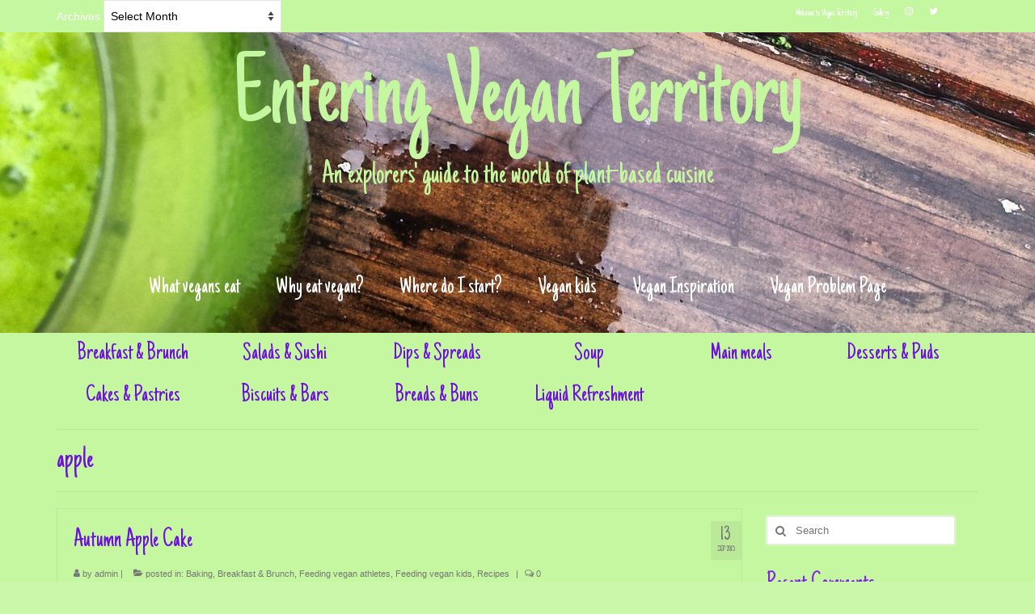

--- FILE ---
content_type: text/html; charset=UTF-8
request_url: http://enteringveganterritory.co.uk/tag/apple/
body_size: 16992
content:
<!DOCTYPE html>
<html class="no-js" lang="en-US" itemscope="itemscope" itemtype="https://schema.org/WebPage">
<head>
  <meta charset="UTF-8">
  <meta name="viewport" content="width=device-width, initial-scale=1.0">
  <meta http-equiv="X-UA-Compatible" content="IE=edge">
  <title>apple &#8211; Entering Vegan Territory</title>
<meta name='robots' content='max-image-preview:large' />
<link rel='dns-prefetch' href='//fonts.googleapis.com' />
<link rel="alternate" type="application/rss+xml" title="Entering Vegan Territory &raquo; Feed" href="http://enteringveganterritory.co.uk/feed/" />
<link rel="alternate" type="application/rss+xml" title="Entering Vegan Territory &raquo; Comments Feed" href="http://enteringveganterritory.co.uk/comments/feed/" />
<link rel="alternate" type="application/rss+xml" title="Entering Vegan Territory &raquo; apple Tag Feed" href="http://enteringveganterritory.co.uk/tag/apple/feed/" />
<script type="text/javascript">
window._wpemojiSettings = {"baseUrl":"https:\/\/s.w.org\/images\/core\/emoji\/14.0.0\/72x72\/","ext":".png","svgUrl":"https:\/\/s.w.org\/images\/core\/emoji\/14.0.0\/svg\/","svgExt":".svg","source":{"concatemoji":"http:\/\/enteringveganterritory.co.uk\/wp-includes\/js\/wp-emoji-release.min.js?ver=6.2.5"}};
/*! This file is auto-generated */
!function(e,a,t){var n,r,o,i=a.createElement("canvas"),p=i.getContext&&i.getContext("2d");function s(e,t){p.clearRect(0,0,i.width,i.height),p.fillText(e,0,0);e=i.toDataURL();return p.clearRect(0,0,i.width,i.height),p.fillText(t,0,0),e===i.toDataURL()}function c(e){var t=a.createElement("script");t.src=e,t.defer=t.type="text/javascript",a.getElementsByTagName("head")[0].appendChild(t)}for(o=Array("flag","emoji"),t.supports={everything:!0,everythingExceptFlag:!0},r=0;r<o.length;r++)t.supports[o[r]]=function(e){if(p&&p.fillText)switch(p.textBaseline="top",p.font="600 32px Arial",e){case"flag":return s("\ud83c\udff3\ufe0f\u200d\u26a7\ufe0f","\ud83c\udff3\ufe0f\u200b\u26a7\ufe0f")?!1:!s("\ud83c\uddfa\ud83c\uddf3","\ud83c\uddfa\u200b\ud83c\uddf3")&&!s("\ud83c\udff4\udb40\udc67\udb40\udc62\udb40\udc65\udb40\udc6e\udb40\udc67\udb40\udc7f","\ud83c\udff4\u200b\udb40\udc67\u200b\udb40\udc62\u200b\udb40\udc65\u200b\udb40\udc6e\u200b\udb40\udc67\u200b\udb40\udc7f");case"emoji":return!s("\ud83e\udef1\ud83c\udffb\u200d\ud83e\udef2\ud83c\udfff","\ud83e\udef1\ud83c\udffb\u200b\ud83e\udef2\ud83c\udfff")}return!1}(o[r]),t.supports.everything=t.supports.everything&&t.supports[o[r]],"flag"!==o[r]&&(t.supports.everythingExceptFlag=t.supports.everythingExceptFlag&&t.supports[o[r]]);t.supports.everythingExceptFlag=t.supports.everythingExceptFlag&&!t.supports.flag,t.DOMReady=!1,t.readyCallback=function(){t.DOMReady=!0},t.supports.everything||(n=function(){t.readyCallback()},a.addEventListener?(a.addEventListener("DOMContentLoaded",n,!1),e.addEventListener("load",n,!1)):(e.attachEvent("onload",n),a.attachEvent("onreadystatechange",function(){"complete"===a.readyState&&t.readyCallback()})),(e=t.source||{}).concatemoji?c(e.concatemoji):e.wpemoji&&e.twemoji&&(c(e.twemoji),c(e.wpemoji)))}(window,document,window._wpemojiSettings);
</script>
<style type="text/css">
img.wp-smiley,
img.emoji {
	display: inline !important;
	border: none !important;
	box-shadow: none !important;
	height: 1em !important;
	width: 1em !important;
	margin: 0 0.07em !important;
	vertical-align: -0.1em !important;
	background: none !important;
	padding: 0 !important;
}
</style>
	<link rel='stylesheet' id='wp-block-library-css' href='http://enteringveganterritory.co.uk/wp-includes/css/dist/block-library/style.min.css?ver=6.2.5' type='text/css' media='all' />
<link rel='stylesheet' id='classic-theme-styles-css' href='http://enteringveganterritory.co.uk/wp-includes/css/classic-themes.min.css?ver=6.2.5' type='text/css' media='all' />
<style id='global-styles-inline-css' type='text/css'>
body{--wp--preset--color--black: #000;--wp--preset--color--cyan-bluish-gray: #abb8c3;--wp--preset--color--white: #fff;--wp--preset--color--pale-pink: #f78da7;--wp--preset--color--vivid-red: #cf2e2e;--wp--preset--color--luminous-vivid-orange: #ff6900;--wp--preset--color--luminous-vivid-amber: #fcb900;--wp--preset--color--light-green-cyan: #7bdcb5;--wp--preset--color--vivid-green-cyan: #00d084;--wp--preset--color--pale-cyan-blue: #8ed1fc;--wp--preset--color--vivid-cyan-blue: #0693e3;--wp--preset--color--vivid-purple: #9b51e0;--wp--preset--color--virtue-primary: #ffffff;--wp--preset--color--virtue-primary-light: #ffffff;--wp--preset--color--very-light-gray: #eee;--wp--preset--color--very-dark-gray: #444;--wp--preset--gradient--vivid-cyan-blue-to-vivid-purple: linear-gradient(135deg,rgba(6,147,227,1) 0%,rgb(155,81,224) 100%);--wp--preset--gradient--light-green-cyan-to-vivid-green-cyan: linear-gradient(135deg,rgb(122,220,180) 0%,rgb(0,208,130) 100%);--wp--preset--gradient--luminous-vivid-amber-to-luminous-vivid-orange: linear-gradient(135deg,rgba(252,185,0,1) 0%,rgba(255,105,0,1) 100%);--wp--preset--gradient--luminous-vivid-orange-to-vivid-red: linear-gradient(135deg,rgba(255,105,0,1) 0%,rgb(207,46,46) 100%);--wp--preset--gradient--very-light-gray-to-cyan-bluish-gray: linear-gradient(135deg,rgb(238,238,238) 0%,rgb(169,184,195) 100%);--wp--preset--gradient--cool-to-warm-spectrum: linear-gradient(135deg,rgb(74,234,220) 0%,rgb(151,120,209) 20%,rgb(207,42,186) 40%,rgb(238,44,130) 60%,rgb(251,105,98) 80%,rgb(254,248,76) 100%);--wp--preset--gradient--blush-light-purple: linear-gradient(135deg,rgb(255,206,236) 0%,rgb(152,150,240) 100%);--wp--preset--gradient--blush-bordeaux: linear-gradient(135deg,rgb(254,205,165) 0%,rgb(254,45,45) 50%,rgb(107,0,62) 100%);--wp--preset--gradient--luminous-dusk: linear-gradient(135deg,rgb(255,203,112) 0%,rgb(199,81,192) 50%,rgb(65,88,208) 100%);--wp--preset--gradient--pale-ocean: linear-gradient(135deg,rgb(255,245,203) 0%,rgb(182,227,212) 50%,rgb(51,167,181) 100%);--wp--preset--gradient--electric-grass: linear-gradient(135deg,rgb(202,248,128) 0%,rgb(113,206,126) 100%);--wp--preset--gradient--midnight: linear-gradient(135deg,rgb(2,3,129) 0%,rgb(40,116,252) 100%);--wp--preset--duotone--dark-grayscale: url('#wp-duotone-dark-grayscale');--wp--preset--duotone--grayscale: url('#wp-duotone-grayscale');--wp--preset--duotone--purple-yellow: url('#wp-duotone-purple-yellow');--wp--preset--duotone--blue-red: url('#wp-duotone-blue-red');--wp--preset--duotone--midnight: url('#wp-duotone-midnight');--wp--preset--duotone--magenta-yellow: url('#wp-duotone-magenta-yellow');--wp--preset--duotone--purple-green: url('#wp-duotone-purple-green');--wp--preset--duotone--blue-orange: url('#wp-duotone-blue-orange');--wp--preset--font-size--small: 13px;--wp--preset--font-size--medium: 20px;--wp--preset--font-size--large: 36px;--wp--preset--font-size--x-large: 42px;--wp--preset--spacing--20: 0.44rem;--wp--preset--spacing--30: 0.67rem;--wp--preset--spacing--40: 1rem;--wp--preset--spacing--50: 1.5rem;--wp--preset--spacing--60: 2.25rem;--wp--preset--spacing--70: 3.38rem;--wp--preset--spacing--80: 5.06rem;--wp--preset--shadow--natural: 6px 6px 9px rgba(0, 0, 0, 0.2);--wp--preset--shadow--deep: 12px 12px 50px rgba(0, 0, 0, 0.4);--wp--preset--shadow--sharp: 6px 6px 0px rgba(0, 0, 0, 0.2);--wp--preset--shadow--outlined: 6px 6px 0px -3px rgba(255, 255, 255, 1), 6px 6px rgba(0, 0, 0, 1);--wp--preset--shadow--crisp: 6px 6px 0px rgba(0, 0, 0, 1);}:where(.is-layout-flex){gap: 0.5em;}body .is-layout-flow > .alignleft{float: left;margin-inline-start: 0;margin-inline-end: 2em;}body .is-layout-flow > .alignright{float: right;margin-inline-start: 2em;margin-inline-end: 0;}body .is-layout-flow > .aligncenter{margin-left: auto !important;margin-right: auto !important;}body .is-layout-constrained > .alignleft{float: left;margin-inline-start: 0;margin-inline-end: 2em;}body .is-layout-constrained > .alignright{float: right;margin-inline-start: 2em;margin-inline-end: 0;}body .is-layout-constrained > .aligncenter{margin-left: auto !important;margin-right: auto !important;}body .is-layout-constrained > :where(:not(.alignleft):not(.alignright):not(.alignfull)){max-width: var(--wp--style--global--content-size);margin-left: auto !important;margin-right: auto !important;}body .is-layout-constrained > .alignwide{max-width: var(--wp--style--global--wide-size);}body .is-layout-flex{display: flex;}body .is-layout-flex{flex-wrap: wrap;align-items: center;}body .is-layout-flex > *{margin: 0;}:where(.wp-block-columns.is-layout-flex){gap: 2em;}.has-black-color{color: var(--wp--preset--color--black) !important;}.has-cyan-bluish-gray-color{color: var(--wp--preset--color--cyan-bluish-gray) !important;}.has-white-color{color: var(--wp--preset--color--white) !important;}.has-pale-pink-color{color: var(--wp--preset--color--pale-pink) !important;}.has-vivid-red-color{color: var(--wp--preset--color--vivid-red) !important;}.has-luminous-vivid-orange-color{color: var(--wp--preset--color--luminous-vivid-orange) !important;}.has-luminous-vivid-amber-color{color: var(--wp--preset--color--luminous-vivid-amber) !important;}.has-light-green-cyan-color{color: var(--wp--preset--color--light-green-cyan) !important;}.has-vivid-green-cyan-color{color: var(--wp--preset--color--vivid-green-cyan) !important;}.has-pale-cyan-blue-color{color: var(--wp--preset--color--pale-cyan-blue) !important;}.has-vivid-cyan-blue-color{color: var(--wp--preset--color--vivid-cyan-blue) !important;}.has-vivid-purple-color{color: var(--wp--preset--color--vivid-purple) !important;}.has-black-background-color{background-color: var(--wp--preset--color--black) !important;}.has-cyan-bluish-gray-background-color{background-color: var(--wp--preset--color--cyan-bluish-gray) !important;}.has-white-background-color{background-color: var(--wp--preset--color--white) !important;}.has-pale-pink-background-color{background-color: var(--wp--preset--color--pale-pink) !important;}.has-vivid-red-background-color{background-color: var(--wp--preset--color--vivid-red) !important;}.has-luminous-vivid-orange-background-color{background-color: var(--wp--preset--color--luminous-vivid-orange) !important;}.has-luminous-vivid-amber-background-color{background-color: var(--wp--preset--color--luminous-vivid-amber) !important;}.has-light-green-cyan-background-color{background-color: var(--wp--preset--color--light-green-cyan) !important;}.has-vivid-green-cyan-background-color{background-color: var(--wp--preset--color--vivid-green-cyan) !important;}.has-pale-cyan-blue-background-color{background-color: var(--wp--preset--color--pale-cyan-blue) !important;}.has-vivid-cyan-blue-background-color{background-color: var(--wp--preset--color--vivid-cyan-blue) !important;}.has-vivid-purple-background-color{background-color: var(--wp--preset--color--vivid-purple) !important;}.has-black-border-color{border-color: var(--wp--preset--color--black) !important;}.has-cyan-bluish-gray-border-color{border-color: var(--wp--preset--color--cyan-bluish-gray) !important;}.has-white-border-color{border-color: var(--wp--preset--color--white) !important;}.has-pale-pink-border-color{border-color: var(--wp--preset--color--pale-pink) !important;}.has-vivid-red-border-color{border-color: var(--wp--preset--color--vivid-red) !important;}.has-luminous-vivid-orange-border-color{border-color: var(--wp--preset--color--luminous-vivid-orange) !important;}.has-luminous-vivid-amber-border-color{border-color: var(--wp--preset--color--luminous-vivid-amber) !important;}.has-light-green-cyan-border-color{border-color: var(--wp--preset--color--light-green-cyan) !important;}.has-vivid-green-cyan-border-color{border-color: var(--wp--preset--color--vivid-green-cyan) !important;}.has-pale-cyan-blue-border-color{border-color: var(--wp--preset--color--pale-cyan-blue) !important;}.has-vivid-cyan-blue-border-color{border-color: var(--wp--preset--color--vivid-cyan-blue) !important;}.has-vivid-purple-border-color{border-color: var(--wp--preset--color--vivid-purple) !important;}.has-vivid-cyan-blue-to-vivid-purple-gradient-background{background: var(--wp--preset--gradient--vivid-cyan-blue-to-vivid-purple) !important;}.has-light-green-cyan-to-vivid-green-cyan-gradient-background{background: var(--wp--preset--gradient--light-green-cyan-to-vivid-green-cyan) !important;}.has-luminous-vivid-amber-to-luminous-vivid-orange-gradient-background{background: var(--wp--preset--gradient--luminous-vivid-amber-to-luminous-vivid-orange) !important;}.has-luminous-vivid-orange-to-vivid-red-gradient-background{background: var(--wp--preset--gradient--luminous-vivid-orange-to-vivid-red) !important;}.has-very-light-gray-to-cyan-bluish-gray-gradient-background{background: var(--wp--preset--gradient--very-light-gray-to-cyan-bluish-gray) !important;}.has-cool-to-warm-spectrum-gradient-background{background: var(--wp--preset--gradient--cool-to-warm-spectrum) !important;}.has-blush-light-purple-gradient-background{background: var(--wp--preset--gradient--blush-light-purple) !important;}.has-blush-bordeaux-gradient-background{background: var(--wp--preset--gradient--blush-bordeaux) !important;}.has-luminous-dusk-gradient-background{background: var(--wp--preset--gradient--luminous-dusk) !important;}.has-pale-ocean-gradient-background{background: var(--wp--preset--gradient--pale-ocean) !important;}.has-electric-grass-gradient-background{background: var(--wp--preset--gradient--electric-grass) !important;}.has-midnight-gradient-background{background: var(--wp--preset--gradient--midnight) !important;}.has-small-font-size{font-size: var(--wp--preset--font-size--small) !important;}.has-medium-font-size{font-size: var(--wp--preset--font-size--medium) !important;}.has-large-font-size{font-size: var(--wp--preset--font-size--large) !important;}.has-x-large-font-size{font-size: var(--wp--preset--font-size--x-large) !important;}
.wp-block-navigation a:where(:not(.wp-element-button)){color: inherit;}
:where(.wp-block-columns.is-layout-flex){gap: 2em;}
.wp-block-pullquote{font-size: 1.5em;line-height: 1.6;}
</style>
<link rel='stylesheet' id='buy-me-a-coffee-css' href='http://enteringveganterritory.co.uk/wp-content/plugins/buymeacoffee/public/css/buy-me-a-coffee-public.css?ver=1.1.9' type='text/css' media='all' />
<link rel='stylesheet' id='digg-digg-css' href='http://enteringveganterritory.co.uk/wp-content/plugins/digg-digg/css/diggdigg-style.css?ver=5.3.6' type='text/css' media='screen' />
<link rel='stylesheet' id='sb_instagram_styles-css' href='http://enteringveganterritory.co.uk/wp-content/plugins/instagram-feed/css/sb-instagram.css?1&#038;ver=6.2.5' type='text/css' media='all' />
<link rel='stylesheet' id='fancybox-css' href='http://enteringveganterritory.co.uk/wp-content/plugins/just-another-instagram-feed/js/fancybox/jquery.fancybox-1.3.4.css?ver=6.2.5' type='text/css' media='all' />
<link rel='stylesheet' id='jaif-css' href='http://enteringveganterritory.co.uk/wp-content/plugins/just-another-instagram-feed/css/style.css?ver=6.2.5' type='text/css' media='all' />
<link rel='stylesheet' id='easyrecipestyle-reset-css' href='http://enteringveganterritory.co.uk/wp-content/plugins/easyrecipe/css/easyrecipe-style-reset-min.css?ver=3.5.3251' type='text/css' media='all' />
<link rel='stylesheet' id='easyrecipebuttonUI-css' href='http://enteringveganterritory.co.uk/wp-content/plugins/easyrecipe/ui/easyrecipe-buttonUI.css?ver=3.5.3251' type='text/css' media='all' />
<link rel='stylesheet' id='easyrecipestyle-css' href='http://enteringveganterritory.co.uk/wp-content/plugins/easyrecipe/styles/style002/style.css?ver=3.5.3251.1.4' type='text/css' media='all' />
<link rel='stylesheet' id='virtue_theme-css' href='http://enteringveganterritory.co.uk/wp-content/themes/virtue/assets/css/virtue.css?ver=3.4.8' type='text/css' media='all' />
<link rel='stylesheet' id='virtue_skin-css' href='http://enteringveganterritory.co.uk/wp-content/themes/virtue/assets/css/skins/default.css?ver=3.4.8' type='text/css' media='all' />
<link rel='stylesheet' id='redux-google-fonts-virtue-css' href='http://fonts.googleapis.com/css?family=Just+Another+Hand%3A400%7CLato&#038;subset=latin&#038;ver=6.2.5' type='text/css' media='all' />
<script type='text/javascript' src='http://enteringveganterritory.co.uk/wp-includes/js/jquery/jquery.min.js?ver=3.6.4' id='jquery-core-js'></script>
<script type='text/javascript' src='http://enteringveganterritory.co.uk/wp-includes/js/jquery/jquery-migrate.min.js?ver=3.4.0' id='jquery-migrate-js'></script>
<script type='text/javascript' src='http://enteringveganterritory.co.uk/wp-content/plugins/buymeacoffee/public/js/buy-me-a-coffee-public.js?ver=1.1.9' id='buy-me-a-coffee-js'></script>
<script type='text/javascript' src='http://enteringveganterritory.co.uk/wp-includes/js/jquery/ui/core.min.js?ver=1.13.2' id='jquery-ui-core-js'></script>
<script type='text/javascript' src='http://enteringveganterritory.co.uk/wp-content/plugins/just-another-instagram-feed/js/fancybox/jquery.fancybox-1.3.4.js?ver=6.2.5' id='fancybox-js'></script>
<script type='text/javascript' id='jaif-js-extra'>
/* <![CDATA[ */
var jaif_vars = {"ajaxurl":"http:\/\/enteringveganterritory.co.uk\/wp-admin\/admin-ajax.php"};
/* ]]> */
</script>
<script type='text/javascript' src='http://enteringveganterritory.co.uk/wp-content/plugins/just-another-instagram-feed/js/jaif.js?ver=6.2.5' id='jaif-js'></script>
<!--[if lt IE 9]>
<script type='text/javascript' src='http://enteringveganterritory.co.uk/wp-content/themes/virtue/assets/js/vendor/respond.min.js?ver=6.2.5' id='virtue-respond-js'></script>
<![endif]-->
<script type='text/javascript' src='http://enteringveganterritory.co.uk/wp-includes/js/jquery/ui/controlgroup.min.js?ver=1.13.2' id='jquery-ui-controlgroup-js'></script>
<script type='text/javascript' src='http://enteringveganterritory.co.uk/wp-includes/js/jquery/ui/checkboxradio.min.js?ver=1.13.2' id='jquery-ui-checkboxradio-js'></script>
<script type='text/javascript' src='http://enteringveganterritory.co.uk/wp-includes/js/jquery/ui/button.min.js?ver=1.13.2' id='jquery-ui-button-js'></script>
<script type='text/javascript' src='http://enteringveganterritory.co.uk/wp-content/plugins/easyrecipe/js/easyrecipe-min.js?ver=3.5.3251' id='EasyRecipe-js'></script>
<link rel="https://api.w.org/" href="http://enteringveganterritory.co.uk/wp-json/" /><link rel="alternate" type="application/json" href="http://enteringveganterritory.co.uk/wp-json/wp/v2/tags/231" /><link rel="EditURI" type="application/rsd+xml" title="RSD" href="http://enteringveganterritory.co.uk/xmlrpc.php?rsd" />
<link rel="wlwmanifest" type="application/wlwmanifest+xml" href="http://enteringveganterritory.co.uk/wp-includes/wlwmanifest.xml" />
<meta name="generator" content="WordPress 6.2.5" />

			<!--/ Facebook Thumb Fixer Open Graph /-->
			<meta property="og:type" content="article" />
			<meta property="og:url" content="http://enteringveganterritory.co.uk/how-to-eat-vegan/baking/autumn-apple-cake/" />
			<meta property="og:title" content="Autumn Apple Cake" />
			<meta property="og:description" content="This deliciously tart apple cake is an autumn favourite in our house and keeps well for several days, so is perfect when you want something you can make ahead of time." />
			<meta property="og:site_name" content="Entering Vegan Territory" />
			<meta property="og:image" content="http://enteringveganterritory.co.uk/wp-content/uploads/2015/09/IMG_20150909_081224.jpg" />

			<meta itemscope itemtype="article" />
			<meta itemprop="description" content="This deliciously tart apple cake is an autumn favourite in our house and keeps well for several days, so is perfect when you want something you can make ahead of time." />
			<meta itemprop="image" content="http://enteringveganterritory.co.uk/wp-content/uploads/2015/09/IMG_20150909_081224.jpg" />
			
<link rel="stylesheet" id="instagram"  href="http://enteringveganterritory.co.uk/wp-content/plugins/instagram-picture/css/instagram_style.css" type="text/css" media="all" /><style type="text/css">#logo {padding-top:20px;}#logo {padding-bottom:62px;}#logo {margin-left:0px;}#logo {margin-right:0px;}#nav-main {margin-top:10px;}#nav-main {margin-bottom:30px;}.headerfont, .tp-caption {font-family:Just Another Hand;}.topbarmenu ul li {font-family:Just Another Hand;}.home-message:hover {background-color:#ffffff; background-color: rgba(255, 255, 255, 0.6);}
  nav.woocommerce-pagination ul li a:hover, .wp-pagenavi a:hover, .panel-heading .accordion-toggle, .variations .kad_radio_variations label:hover, .variations .kad_radio_variations label.selectedValue {border-color: #ffffff;}
  a, #nav-main ul.sf-menu ul li a:hover, .product_price ins .amount, .price ins .amount, .color_primary, .primary-color, #logo a.brand, #nav-main ul.sf-menu a:hover,
  .woocommerce-message:before, .woocommerce-info:before, #nav-second ul.sf-menu a:hover, .footerclass a:hover, .posttags a:hover, .subhead a:hover, .nav-trigger-case:hover .kad-menu-name, 
  .nav-trigger-case:hover .kad-navbtn, #kadbreadcrumbs a:hover, #wp-calendar a, .star-rating, .has-virtue-primary-color {color: #ffffff;}
.widget_price_filter .ui-slider .ui-slider-handle, .product_item .kad_add_to_cart:hover, .product_item:hover a.button:hover, .product_item:hover .kad_add_to_cart:hover, .kad-btn-primary, html .woocommerce-page .widget_layered_nav ul.yith-wcan-label li a:hover, html .woocommerce-page .widget_layered_nav ul.yith-wcan-label li.chosen a,
.product-category.grid_item a:hover h5, .woocommerce-message .button, .widget_layered_nav_filters ul li a, .widget_layered_nav ul li.chosen a, .wpcf7 input.wpcf7-submit, .yith-wcan .yith-wcan-reset-navigation,
#containerfooter .menu li a:hover, .bg_primary, .portfolionav a:hover, .home-iconmenu a:hover, p.demo_store, .topclass, #commentform .form-submit #submit, .kad-hover-bg-primary:hover, .widget_shopping_cart_content .checkout,
.login .form-row .button, .variations .kad_radio_variations label.selectedValue, #payment #place_order, .wpcf7 input.wpcf7-back, .shop_table .actions input[type=submit].checkout-button, .cart_totals .checkout-button, input[type="submit"].button, .order-actions .button, .has-virtue-primary-background-color {background: #ffffff;}a:hover, .has-virtue-primary-light-color {color: #ffffff;} .kad-btn-primary:hover, .login .form-row .button:hover, #payment #place_order:hover, .yith-wcan .yith-wcan-reset-navigation:hover, .widget_shopping_cart_content .checkout:hover,
	.woocommerce-message .button:hover, #commentform .form-submit #submit:hover, .wpcf7 input.wpcf7-submit:hover, .widget_layered_nav_filters ul li a:hover, .cart_totals .checkout-button:hover,
	.widget_layered_nav ul li.chosen a:hover, .shop_table .actions input[type=submit].checkout-button:hover, .wpcf7 input.wpcf7-back:hover, .order-actions .button:hover, input[type="submit"].button:hover, .product_item:hover .kad_add_to_cart, .product_item:hover a.button, .has-virtue-primary-light-background-color {background: #ffffff;}#containerfooter h3, #containerfooter, .footercredits p, .footerclass a, .footernav ul li a {color:#8224e3;}.contentclass, .nav-tabs>.active>a, .nav-tabs>.active>a:hover, .nav-tabs>.active>a:focus {background:#c4f7a0  repeat-x  ;}.topclass {background:#c4f7a0    ;}.headerclass {background:transparent url(http://enteringveganterritory.co.uk/wp-content/uploads/2014/05/IMG_20140528_115853.jpg) no-repeat center bottom;}.navclass {background:#c4f7a0    ;}.mobileclass {background:#c4f7a0    ;}.footerclass {background:#caf7aa    ;}body {background:#caf7aa ; background-position: 0% 0%;   }.product_item .product_details h5 {text-transform: none;}@media (max-width: 979px) {.nav-trigger .nav-trigger-case {position: static; display: block; width: 100%;}}.product_item .product_details h5 {min-height:40px;}.kad-topbar-left, .kad-topbar-left .topbarmenu {float:right;} .kad-topbar-left .topbar_social, .kad-topbar-left .topbarmenu ul, .kad-topbar-left .kad-cart-total,.kad-topbar-right #topbar-search .form-search{float:left}@media (max-width: 767px) {.kad-desktop-slider {display:none;}}#nav-second ul.sf-menu ul li a {
font-size: 12px;
}</style><style type="text/css">.recentcomments a{display:inline !important;padding:0 !important;margin:0 !important;}</style><style type="text/css">
html body div.easyrecipe .ERSName { font-weight: bold!important; }
</style>
<style type="text/css" title="dynamic-css" class="options-output">header #logo a.brand,.logofont{font-family:"Just Another Hand";line-height:128px;font-weight:400;font-style:normal;color:#c4f7a0;font-size:128px;}.kad_tagline{font-family:"Just Another Hand";line-height:60px;font-weight:400;font-style:normal;color:#c4f7a0;font-size:40px;}.product_item .product_details h5{font-family:Lato;line-height:20px;font-weight:normal;font-style:normal;font-size:16px;}h1{font-family:"Just Another Hand";line-height:40px;font-weight:400;font-style:normal;color:#6f11db;font-size:38px;}h2{font-family:"Just Another Hand";line-height:40px;font-weight:400;font-style:normal;color:#6f11db;font-size:32px;}h3{font-family:"Just Another Hand";line-height:40px;font-weight:400;font-style:normal;color:#8224e3;font-size:32px;}h4{font-family:"Just Another Hand";line-height:40px;font-weight:400;font-style:normal;color:#8224e3;font-size:32px;}h5{font-family:"Just Another Hand";line-height:24px;font-weight:400;font-style:normal;color:#6f11db;font-size:28px;}body{font-family:Verdana, Geneva, sans-serif;line-height:20px;font-weight:400;font-style:normal;font-size:14px;}#nav-main ul.sf-menu a{font-family:"Just Another Hand";line-height:32px;font-weight:400;font-style:normal;color:#ffffff;font-size:30px;}#nav-second ul.sf-menu a{font-family:"Just Another Hand";line-height:32px;font-weight:400;font-style:normal;color:#6f11db;font-size:30px;}.kad-nav-inner .kad-mnav, .kad-mobile-nav .kad-nav-inner li a,.nav-trigger-case{font-family:"Just Another Hand";line-height:32px;font-weight:400;font-style:normal;color:#6f11db;font-size:30px;}</style></head>
<body class="archive tag tag-apple tag-231 wp-embed-responsive wide er-recipe">
	<div id="kt-skip-link"><a href="#content">Skip to Main Content</a></div><svg xmlns="http://www.w3.org/2000/svg" viewBox="0 0 0 0" width="0" height="0" focusable="false" role="none" style="visibility: hidden; position: absolute; left: -9999px; overflow: hidden;" ><defs><filter id="wp-duotone-dark-grayscale"><feColorMatrix color-interpolation-filters="sRGB" type="matrix" values=" .299 .587 .114 0 0 .299 .587 .114 0 0 .299 .587 .114 0 0 .299 .587 .114 0 0 " /><feComponentTransfer color-interpolation-filters="sRGB" ><feFuncR type="table" tableValues="0 0.49803921568627" /><feFuncG type="table" tableValues="0 0.49803921568627" /><feFuncB type="table" tableValues="0 0.49803921568627" /><feFuncA type="table" tableValues="1 1" /></feComponentTransfer><feComposite in2="SourceGraphic" operator="in" /></filter></defs></svg><svg xmlns="http://www.w3.org/2000/svg" viewBox="0 0 0 0" width="0" height="0" focusable="false" role="none" style="visibility: hidden; position: absolute; left: -9999px; overflow: hidden;" ><defs><filter id="wp-duotone-grayscale"><feColorMatrix color-interpolation-filters="sRGB" type="matrix" values=" .299 .587 .114 0 0 .299 .587 .114 0 0 .299 .587 .114 0 0 .299 .587 .114 0 0 " /><feComponentTransfer color-interpolation-filters="sRGB" ><feFuncR type="table" tableValues="0 1" /><feFuncG type="table" tableValues="0 1" /><feFuncB type="table" tableValues="0 1" /><feFuncA type="table" tableValues="1 1" /></feComponentTransfer><feComposite in2="SourceGraphic" operator="in" /></filter></defs></svg><svg xmlns="http://www.w3.org/2000/svg" viewBox="0 0 0 0" width="0" height="0" focusable="false" role="none" style="visibility: hidden; position: absolute; left: -9999px; overflow: hidden;" ><defs><filter id="wp-duotone-purple-yellow"><feColorMatrix color-interpolation-filters="sRGB" type="matrix" values=" .299 .587 .114 0 0 .299 .587 .114 0 0 .299 .587 .114 0 0 .299 .587 .114 0 0 " /><feComponentTransfer color-interpolation-filters="sRGB" ><feFuncR type="table" tableValues="0.54901960784314 0.98823529411765" /><feFuncG type="table" tableValues="0 1" /><feFuncB type="table" tableValues="0.71764705882353 0.25490196078431" /><feFuncA type="table" tableValues="1 1" /></feComponentTransfer><feComposite in2="SourceGraphic" operator="in" /></filter></defs></svg><svg xmlns="http://www.w3.org/2000/svg" viewBox="0 0 0 0" width="0" height="0" focusable="false" role="none" style="visibility: hidden; position: absolute; left: -9999px; overflow: hidden;" ><defs><filter id="wp-duotone-blue-red"><feColorMatrix color-interpolation-filters="sRGB" type="matrix" values=" .299 .587 .114 0 0 .299 .587 .114 0 0 .299 .587 .114 0 0 .299 .587 .114 0 0 " /><feComponentTransfer color-interpolation-filters="sRGB" ><feFuncR type="table" tableValues="0 1" /><feFuncG type="table" tableValues="0 0.27843137254902" /><feFuncB type="table" tableValues="0.5921568627451 0.27843137254902" /><feFuncA type="table" tableValues="1 1" /></feComponentTransfer><feComposite in2="SourceGraphic" operator="in" /></filter></defs></svg><svg xmlns="http://www.w3.org/2000/svg" viewBox="0 0 0 0" width="0" height="0" focusable="false" role="none" style="visibility: hidden; position: absolute; left: -9999px; overflow: hidden;" ><defs><filter id="wp-duotone-midnight"><feColorMatrix color-interpolation-filters="sRGB" type="matrix" values=" .299 .587 .114 0 0 .299 .587 .114 0 0 .299 .587 .114 0 0 .299 .587 .114 0 0 " /><feComponentTransfer color-interpolation-filters="sRGB" ><feFuncR type="table" tableValues="0 0" /><feFuncG type="table" tableValues="0 0.64705882352941" /><feFuncB type="table" tableValues="0 1" /><feFuncA type="table" tableValues="1 1" /></feComponentTransfer><feComposite in2="SourceGraphic" operator="in" /></filter></defs></svg><svg xmlns="http://www.w3.org/2000/svg" viewBox="0 0 0 0" width="0" height="0" focusable="false" role="none" style="visibility: hidden; position: absolute; left: -9999px; overflow: hidden;" ><defs><filter id="wp-duotone-magenta-yellow"><feColorMatrix color-interpolation-filters="sRGB" type="matrix" values=" .299 .587 .114 0 0 .299 .587 .114 0 0 .299 .587 .114 0 0 .299 .587 .114 0 0 " /><feComponentTransfer color-interpolation-filters="sRGB" ><feFuncR type="table" tableValues="0.78039215686275 1" /><feFuncG type="table" tableValues="0 0.94901960784314" /><feFuncB type="table" tableValues="0.35294117647059 0.47058823529412" /><feFuncA type="table" tableValues="1 1" /></feComponentTransfer><feComposite in2="SourceGraphic" operator="in" /></filter></defs></svg><svg xmlns="http://www.w3.org/2000/svg" viewBox="0 0 0 0" width="0" height="0" focusable="false" role="none" style="visibility: hidden; position: absolute; left: -9999px; overflow: hidden;" ><defs><filter id="wp-duotone-purple-green"><feColorMatrix color-interpolation-filters="sRGB" type="matrix" values=" .299 .587 .114 0 0 .299 .587 .114 0 0 .299 .587 .114 0 0 .299 .587 .114 0 0 " /><feComponentTransfer color-interpolation-filters="sRGB" ><feFuncR type="table" tableValues="0.65098039215686 0.40392156862745" /><feFuncG type="table" tableValues="0 1" /><feFuncB type="table" tableValues="0.44705882352941 0.4" /><feFuncA type="table" tableValues="1 1" /></feComponentTransfer><feComposite in2="SourceGraphic" operator="in" /></filter></defs></svg><svg xmlns="http://www.w3.org/2000/svg" viewBox="0 0 0 0" width="0" height="0" focusable="false" role="none" style="visibility: hidden; position: absolute; left: -9999px; overflow: hidden;" ><defs><filter id="wp-duotone-blue-orange"><feColorMatrix color-interpolation-filters="sRGB" type="matrix" values=" .299 .587 .114 0 0 .299 .587 .114 0 0 .299 .587 .114 0 0 .299 .587 .114 0 0 " /><feComponentTransfer color-interpolation-filters="sRGB" ><feFuncR type="table" tableValues="0.098039215686275 1" /><feFuncG type="table" tableValues="0 0.66274509803922" /><feFuncB type="table" tableValues="0.84705882352941 0.41960784313725" /><feFuncA type="table" tableValues="1 1" /></feComponentTransfer><feComposite in2="SourceGraphic" operator="in" /></filter></defs></svg>
	<div id="wrapper" class="container">
	<header class="banner headerclass" itemscope itemtype="https://schema.org/WPHeader">
	<div id="topbar" class="topclass">
	<div class="container">
		<div class="row">
			<div class="col-md-6 col-sm-6 kad-topbar-left">
				<div class="topbarmenu clearfix">
				<ul id="menu-top-bar" class="sf-menu"><li  class=" menu-item-228"><a href="http://enteringveganterritory.co.uk/"><span>Welcome to Vegan Territory</span></a></li>
<li  class=" menu-item-291"><a href="http://enteringveganterritory.co.uk/gallery/"><span>Gallery</span></a></li>
</ul>					<div class="topbar_social">
						<ul>
						<li><a href="http://instagram.com/veganumptious" target="_blank" title="" data-toggle="tooltip" data-placement="bottom" data-original-title=""><i class="icon-instagram "></i></a></li><li><a href="https://twitter.com/veganumptious" target="_self" title="" data-toggle="tooltip" data-placement="bottom" data-original-title=""><i class="icon-twitter "></i></a></li><li><a href="" target="_self" title="" data-toggle="tooltip" data-placement="bottom" data-original-title=""><i class=""></i></a></li><li><a href="" target="_self" title="" data-toggle="tooltip" data-placement="bottom" data-original-title=""><i class=""></i></a></li>						</ul>
					</div>
									</div>
			</div><!-- close col-md-6 --> 
			<div class="col-md-6 col-sm-6 kad-topbar-right">
				<div id="topbar-search" class="topbar-widget">
					<span class="topbar-widgettitle">Archives</span>		<label class="screen-reader-text" for="archives-dropdown-3">Archives</label>
		<select id="archives-dropdown-3" name="archive-dropdown">
			
			<option value="">Select Month</option>
			
		</select>

<script type="text/javascript">
/* <![CDATA[ */
(function() {
	var dropdown = document.getElementById( "archives-dropdown-3" );
	function onSelectChange() {
		if ( dropdown.options[ dropdown.selectedIndex ].value !== '' ) {
			document.location.href = this.options[ this.selectedIndex ].value;
		}
	}
	dropdown.onchange = onSelectChange;
})();
/* ]]> */
</script>
							</div>
			</div> <!-- close col-md-6-->
		</div> <!-- Close Row -->
	</div> <!-- Close Container -->
</div>	<div class="container">
		<div class="row">
			<div class="col-md-12 clearfix kad-header-left">
				<div id="logo" class="logocase">
					<a class="brand logofont" href="http://enteringveganterritory.co.uk/">
						Entering Vegan Territory					</a>
											<p class="kad_tagline belowlogo-text">An explorers' guide to the world of plant-based cuisine</p>
									</div> <!-- Close #logo -->
			</div><!-- close logo span -->
							<div class="col-md-12 kad-header-right">
					<nav id="nav-main" class="clearfix" itemscope itemtype="https://schema.org/SiteNavigationElement">
						<ul id="menu-main" class="sf-menu"><li  class=" sf-dropdown menu-item-67"><a href="http://enteringveganterritory.co.uk/whatveganseat/"><span>What vegans eat</span></a>
<ul class="sub-menu sf-dropdown-menu dropdown">
	<li  class=" menu-item-69"><a href="http://enteringveganterritory.co.uk/whatveganseat/what-vegans-dont-eat/"><span>What vegans don&#8217;t eat</span></a></li>
	<li  class=" menu-item-1048"><a href="http://enteringveganterritory.co.uk/whatveganseat/surprisingnonveganproducts/"><span>Products you might expect to be vegan, but aren&#8217;t</span></a></li>
	<li  class=" menu-item-1615"><a href="http://enteringveganterritory.co.uk/whatveganseat/products-you-wouldnt-expect-to-be-vegan-but-are/"><span>Products you wouldn&#8217;t expect to be vegan, but are</span></a></li>
	<li  class=" menu-item-1049"><a href="http://enteringveganterritory.co.uk/gallery/"><span>What vegans eat &#8211; Gallery</span></a></li>
	<li  class=" menu-item-122"><a href="http://enteringveganterritory.co.uk/whatveganseat/calcium/"><span>Where do you get your&#8230; calcium?</span></a></li>
	<li  class=" menu-item-114"><a href="http://enteringveganterritory.co.uk/b12/"><span>Where do you get your&#8230; B12?</span></a></li>
	<li  class=" menu-item-1750"><a href="http://enteringveganterritory.co.uk/where-do-you-get-your-iron/"><span>Where do you get your&#8230; iron?</span></a></li>
	<li  class=" menu-item-1044"><a href="http://enteringveganterritory.co.uk/whatveganseat/what-about-omega-3-2/"><span>Where do you get your&#8230; Omega 3?</span></a></li>
	<li  class=" menu-item-109"><a href="http://enteringveganterritory.co.uk/whatveganseat/what-about-protein/"><span>Where do you get your&#8230; protein?</span></a></li>
	<li  class=" menu-item-121"><a href="http://enteringveganterritory.co.uk/whatveganseat/what-about-vitamin-d/"><span>Where do you get your&#8230; Vitamin D?</span></a></li>
</ul>
</li>
<li  class=" sf-dropdown menu-item-73"><a href="http://enteringveganterritory.co.uk/why-eat-vegan/"><span>Why eat vegan?</span></a>
<ul class="sub-menu sf-dropdown-menu dropdown">
	<li  class=" menu-item-143"><a href="http://enteringveganterritory.co.uk/why-eat-vegan-to-feed-9-billion/"><span>Eat vegan to feed 9 billion&#8230;</span></a></li>
	<li  class=" menu-item-144"><a href="http://enteringveganterritory.co.uk/why-eat-vegan-for-the-environment/"><span>Eat Vegan for the Environment&#8230;</span></a></li>
	<li  class=" menu-item-148"><a href="http://enteringveganterritory.co.uk/why-eat-vegan-for-your-health/"><span>Eat vegan for your health</span></a></li>
	<li  class=" menu-item-155"><a href="http://enteringveganterritory.co.uk/why-eat-vegan-to-say-no-to-animal-suffering/"><span>Eat vegan to reduce suffering</span></a></li>
	<li  class=" menu-item-1428"><a href="http://enteringveganterritory.co.uk/eat-vegan-because-youre-a-mother/"><span>Eat vegan because you&#8217;re a mother</span></a></li>
	<li  class=" menu-item-1431"><a href="http://enteringveganterritory.co.uk/why-eat-vegan/eat-vegan-because-youre-a-feminist/"><span>Eat vegan because you&#8217;re a feminist</span></a></li>
	<li  class=" menu-item-156"><a href="http://enteringveganterritory.co.uk/why-eat-vegan-to-lose-weight-feel-great/"><span>Eat vegan to lose weight &#038; feel great</span></a></li>
	<li  class=" menu-item-157"><a href="http://enteringveganterritory.co.uk/why-eat-vegan-because-we-can/"><span>Eat vegan because you can</span></a></li>
	<li  class=" menu-item-167"><a href="http://enteringveganterritory.co.uk/why-eat-vegan/why-not-eat-vegan/"><span>Why NOT eat vegan?</span></a></li>
</ul>
</li>
<li  class=" sf-dropdown menu-item-76"><a href="http://enteringveganterritory.co.uk/how-to-eat-vegan/"><span>Where do I start?</span></a>
<ul class="sub-menu sf-dropdown-menu dropdown">
	<li  class=" menu-item-170"><a href="http://enteringveganterritory.co.uk/whatveganseat/how-to-read-a-label/"><span>Shopping for vegans &#8211; how to read a label</span></a></li>
	<li  class=" menu-item-882"><a href="http://enteringveganterritory.co.uk/how-to-eat-vegan/tips-tricks/"><span>Tips &#038; Tricks</span></a></li>
	<li  class=" menu-item-880"><a href="http://enteringveganterritory.co.uk/how-to-eat-vegan/breakfast-brunch/"><span>Breakfast &#038; Brunch</span></a></li>
	<li  class=" menu-item-879"><a href="http://enteringveganterritory.co.uk/how-to-eat-vegan/salads-sandwiches-sushi/"><span>Salads &#038; Sushi</span></a></li>
	<li  class=" menu-item-877"><a href="http://enteringveganterritory.co.uk/how-to-eat-vegan/dips-spreads/"><span>Dips &#038; Spreads</span></a></li>
	<li  class=" menu-item-878"><a href="http://enteringveganterritory.co.uk/how-to-eat-vegan/main-courses/"><span>Main meals</span></a></li>
	<li  class=" menu-item-881"><a title="Baking" href="http://enteringveganterritory.co.uk/how-to-eat-vegan/baking/"><span>Baking</span></a></li>
	<li  class=" menu-item-996"><a href="http://enteringveganterritory.co.uk/liquid-refreshment/"><span>Liquid Refreshment</span></a></li>
	<li  class=" menu-item-120"><a href="http://enteringveganterritory.co.uk/whatveganseat/vegan-athletes/"><span>How to eat vegan for athletes</span></a></li>
</ul>
</li>
<li  class=" sf-dropdown menu-item-640"><a href="http://enteringveganterritory.co.uk/how-to-eat-vegan/feeding-vegan-kids/"><span>Vegan kids</span></a>
<ul class="sub-menu sf-dropdown-menu dropdown">
	<li  class=" menu-item-644"><a href="http://enteringveganterritory.co.uk/whatveganseat/vegan-babies-children/"><span>Worries about vegan babies &#038; children</span></a></li>
	<li  class=" menu-item-642"><a href="http://enteringveganterritory.co.uk/vegan-babies-birth-to-six-months/"><span>Vegan babies &#8211; birth to six months</span></a></li>
	<li  class=" menu-item-641"><a href="http://enteringveganterritory.co.uk/from-six-months-weaning-vegan-babies/"><span>From six months &#8211; weaning vegan babies</span></a></li>
	<li  class=" menu-item-645"><a href="http://enteringveganterritory.co.uk/older-vegan-children/"><span>Older vegan children</span></a></li>
	<li  class=" menu-item-648"><a href="http://enteringveganterritory.co.uk/vegan-teenagers/"><span>Vegan teenagers</span></a></li>
	<li  class=" menu-item-647"><a href="http://enteringveganterritory.co.uk/picky-eaters/"><span>Picky eaters</span></a></li>
	<li  class=" menu-item-646"><a href="http://enteringveganterritory.co.uk/popular-with-vegan-kids/"><span>Popular with vegan kids</span></a></li>
	<li  class=" menu-item-814"><a href="http://enteringveganterritory.co.uk/party-food-for-vegan-kids/"><span>Party food for vegan kids</span></a></li>
	<li  class=" menu-item-1494"><a href="http://enteringveganterritory.co.uk/vegan-kids-gallery/"><span>Vegan Kids&#8217; Gallery</span></a></li>
</ul>
</li>
<li  class=" sf-dropdown menu-item-637"><a href="http://enteringveganterritory.co.uk/inspiration/"><span>Vegan Inspiration</span></a>
<ul class="sub-menu sf-dropdown-menu dropdown">
	<li  class=" menu-item-1544"><a href="http://enteringveganterritory.co.uk/recommended-surfing/"><span>Recommended Surfing</span></a></li>
	<li  class=" menu-item-1545"><a href="http://enteringveganterritory.co.uk/recommended-reading/"><span>Recommended Reading</span></a></li>
	<li  class=" menu-item-1546"><a href="http://enteringveganterritory.co.uk/recommended-viewing/"><span>Recommended Films</span></a></li>
	<li  class=" menu-item-1542"><a href="http://enteringveganterritory.co.uk/recommended-video-clips-nothing-graphic/"><span>Recommended Video Clips (nothing graphic)</span></a></li>
	<li  class=" menu-item-1543"><a href="http://enteringveganterritory.co.uk/recommended-recipe-books/"><span>Recommended Recipe Books</span></a></li>
</ul>
</li>
<li  class=" menu-item-1754"><a href="http://enteringveganterritory.co.uk/vegan-problem-page/"><span>Vegan Problem Page</span></a></li>
</ul>					</nav> 
				</div> <!-- Close menuclass-->
			       
		</div> <!-- Close Row -->
					<div id="mobile-nav-trigger" class="nav-trigger">
				<button class="nav-trigger-case mobileclass collapsed" data-toggle="collapse" data-target=".kad-nav-collapse">
					<span class="kad-navbtn"><i class="icon-reorder"></i></span>
					<span class="kad-menu-name">Menu</span>
				</button>
			</div>
			<div id="kad-mobile-nav" class="kad-mobile-nav">
				<div class="kad-nav-inner mobileclass">
					<div class="kad-nav-collapse">
					<ul id="menu-recipes" class="kad-mnav"><li  class=" sf-dropdown menu-item-209"><a href="http://enteringveganterritory.co.uk/how-to-eat-vegan/breakfast-brunch/"><span>Breakfast &#038; Brunch</span></a>
<ul class="sub-menu sf-dropdown-menu dropdown">
	<li  class=" menu-item-1623"><a href="http://enteringveganterritory.co.uk/how-to-eat-vegan/breakfast-brunch/bircher-muesli/"><span>Bircher Muesli</span></a></li>
	<li  class=" menu-item-1602"><a href="http://enteringveganterritory.co.uk/how-to-eat-vegan/baking/carrot-quinoa-muffins/"><span>Carrot-Quinoa Muffins</span></a></li>
	<li  class=" menu-item-538"><a href="http://enteringveganterritory.co.uk/how-to-eat-vegan/breakfast-brunch/crunchy-cranberry-almond-granola/"><span>Crunchy Cranberry-Almond Granola</span></a></li>
	<li  class=" menu-item-1601"><a href="http://enteringveganterritory.co.uk/how-to-eat-vegan/breakfast-brunch/fruity-fridge-porridge-aka-overnight-oats-with-chia-seeds/"><span>Fruity Fridge Porridge (aka Overnight Oats) with Chia seeds</span></a></li>
	<li  class=" menu-item-1707"><a href="http://enteringveganterritory.co.uk/how-to-eat-vegan/baking/old-fashioned-flapjacks-with-sunflower-seeds-pumpkin-seeds-apricots-and-cranberries/"><span>Old-fashioned Flapjacks (with sunflower seeds, pumpkin seeds, apricots and cranberries)</span></a></li>
	<li  class=" menu-item-888"><a href="http://enteringveganterritory.co.uk/how-to-eat-vegan/breakfast-brunch/quick-coconut-oil-pancakes/"><span>Quick Coconut-Oil Pancakes</span></a></li>
</ul>
</li>
<li  class=" sf-dropdown menu-item-210"><a href="http://enteringveganterritory.co.uk/how-to-eat-vegan/salads-sandwiches-sushi/"><span>Salads &#038; Sushi</span></a>
<ul class="sub-menu sf-dropdown-menu dropdown">
	<li  class=" menu-item-533"><a href="http://enteringveganterritory.co.uk/how-to-eat-vegan/salads-sandwiches-sushi/butterbean-walnut-roast-med-veg-salad-dressed-in-lemon-fresh-basil/"><span>Butterbean, Walnut &#038; Roast Med Veg salad dressed in lemon &#038; fresh basil</span></a></li>
	<li  class=" menu-item-1265"><a href="http://enteringveganterritory.co.uk/cucumber-salad/"><span>Cucumber Salad</span></a></li>
	<li  class=" menu-item-1273"><a href="http://enteringveganterritory.co.uk/mojito-remoulade/"><span>Mojito Remoulade</span></a></li>
	<li  class=" menu-item-1255"><a href="http://enteringveganterritory.co.uk/green-bean-potato-salad-dressed-with-mustard/"><span>Green Bean &#038; Potato Salad dressed in Mustard</span></a></li>
	<li  class=" menu-item-824"><a href="http://enteringveganterritory.co.uk/how-to-eat-vegan/salads-sandwiches-sushi/green-bean-tomato-basil-black-olive-salad/"><span>Green bean, tomato, basil &#038; black olive salad</span></a></li>
	<li  class=" menu-item-1438"><a href="http://enteringveganterritory.co.uk/mushrooms-a-la-grecque/"><span>Mushrooms à la grecque</span></a></li>
	<li  class=" menu-item-935"><a href="http://enteringveganterritory.co.uk/how-to-eat-vegan/salads-sandwiches-sushi/simple-vegetable-sushi/"><span>Simple Vegetable Sushi</span></a></li>
	<li  class=" menu-item-1119"><a href="http://enteringveganterritory.co.uk/quinoa-tabouleh/"><span>Quinoa Tabouleh</span></a></li>
</ul>
</li>
<li  class=" sf-dropdown menu-item-211"><a href="http://enteringveganterritory.co.uk/how-to-eat-vegan/dips-spreads/"><span>Dips &#038; Spreads</span></a>
<ul class="sub-menu sf-dropdown-menu dropdown">
	<li  class=" menu-item-860"><a href="http://enteringveganterritory.co.uk/how-to-eat-vegan/dips-spreads/coriander-lime-blackbean-dip/"><span>Coriander, Lime &#038; Blackbean Dip</span></a></li>
	<li  class=" menu-item-940"><a href="http://enteringveganterritory.co.uk/how-to-eat-vegan/dips-spreads/spinach-asparagus-cashew-dip/"><span>Spinach, Asparagus &#038; Cashew Dip</span></a></li>
	<li  class=" menu-item-894"><a href="http://enteringveganterritory.co.uk/100-plant-based-ocean-pate/"><span>100% Plant-based Ocean Paté</span></a></li>
</ul>
</li>
<li  class=" sf-dropdown menu-item-1808"><a href="http://enteringveganterritory.co.uk/soup/"><span>Soup</span></a>
<ul class="sub-menu sf-dropdown-menu dropdown">
	<li  class=" menu-item-1815"><a href="http://enteringveganterritory.co.uk/soup/creamy-tomato-basil-a-crowd-pleasing-classic/"><span>Creamy Tomato &#038; Basil: a crowd-pleasing classic</span></a></li>
</ul>
</li>
<li  class=" sf-dropdown menu-item-221"><a href="http://enteringveganterritory.co.uk/how-to-eat-vegan/main-courses/"><span>Main meals</span></a>
<ul class="sub-menu sf-dropdown-menu dropdown">
	<li  class=" menu-item-1285"><a href="http://enteringveganterritory.co.uk/courgettes-cashews-green-peppers-in-garlic-blackbean-sauce/"><span>Courgettes, Cashews &#038; Green Peppers in Garlic &#038; Blackbean Sauce</span></a></li>
	<li  class=" menu-item-1732"><a href="http://enteringveganterritory.co.uk/how-to-eat-vegan/main-courses/gram-scram-with-red-peppers-and-green-peas/"><span>Gram Scram &#8211; with Red Peppers and Green Peas</span></a></li>
	<li  class=" menu-item-809"><a href="http://enteringveganterritory.co.uk/easy-vegan-pizza/"><span>Easy Vegan Pizza</span></a></li>
	<li  class=" menu-item-1032"><a href="http://enteringveganterritory.co.uk/diy-summer-rolls/"><span>DIY Summer Rolls</span></a></li>
	<li  class=" menu-item-1579"><a href="http://enteringveganterritory.co.uk/pasta-pesto-peas/"><span>Pasta, Pesto &#038; Peas</span></a></li>
	<li  class=" menu-item-1476"><a href="http://enteringveganterritory.co.uk/roast-med-veg-chickpea-harissa-couscous/"><span>Roast Med Veg &#038; Chickpea Harissa Couscous</span></a></li>
	<li  class=" menu-item-1773"><a href="http://enteringveganterritory.co.uk/saag-aloo-spinach-potato/"><span>Saag aloo (Spinach-Potato)</span></a></li>
	<li  class=" menu-item-1783"><a href="http://enteringveganterritory.co.uk/sesame-sprinkled-potatoes/"><span>Sesame-sprinkled potatoes (with smoked tofu)</span></a></li>
	<li  class=" menu-item-1557"><a href="http://enteringveganterritory.co.uk/super-speedy-soya-bolognese/"><span>Super-Speedy Soya Bolognese</span></a></li>
	<li  class=" menu-item-1135"><a href="http://enteringveganterritory.co.uk/sweet-sour-stir-fry/"><span>Sweet &#038; Sour Stir Fry</span></a></li>
</ul>
</li>
<li  class=" sf-dropdown menu-item-1698"><a href="http://enteringveganterritory.co.uk/desserts-puds/"><span>Desserts &#038; Puds</span></a>
<ul class="sub-menu sf-dropdown-menu dropdown">
	<li  class=" menu-item-1700"><a href="http://enteringveganterritory.co.uk/how-to-eat-vegan/baking/autumn-apple-cake/"><span>Autumn Apple Cake</span></a></li>
	<li  class=" menu-item-1701"><a href="http://enteringveganterritory.co.uk/how-to-eat-vegan/baking/beetroot_brownies/"><span>Beetroot-Almond Brownies</span></a></li>
	<li  class=" menu-item-1699"><a href="http://enteringveganterritory.co.uk/how-to-eat-vegan/baking/heavenly-chocolate-brownies/"><span>Heavenly Chocolate Traybake</span></a></li>
</ul>
</li>
<li  class=" sf-dropdown menu-item-226"><a href="http://enteringveganterritory.co.uk/how-to-eat-vegan/baking/"><span>Cakes &#038; Pastries</span></a>
<ul class="sub-menu sf-dropdown-menu dropdown">
	<li  class=" menu-item-1692"><a href="http://enteringveganterritory.co.uk/how-to-eat-vegan/baking/autumn-apple-cake/"><span>Autumn Apple Cake</span></a></li>
	<li  class=" menu-item-1549"><a href="http://enteringveganterritory.co.uk/banana-pecan-cake/"><span>Banana &#038; Pecan Cake</span></a></li>
	<li  class=" menu-item-1637"><a href="http://enteringveganterritory.co.uk/how-to-eat-vegan/baking/beetroot_brownies/"><span>Beetroot-Almond Brownies</span></a></li>
	<li  class=" menu-item-1737"><a href="http://enteringveganterritory.co.uk/how-to-eat-vegan/baking/blackberry-almond-cake/"><span>Blackberry-Almond Cake</span></a></li>
	<li  class=" menu-item-1105"><a href="http://enteringveganterritory.co.uk/how-to-eat-vegan/baking/carrot-quinoa-muffins/"><span>Carrot-Quinoa Muffins</span></a></li>
	<li  class=" menu-item-1192"><a href="http://enteringveganterritory.co.uk/choc-chip-cherry-almond-quinoa-loaf-cake/"><span>Choc-Chip &#038; Cherry-Almond Quinoa Loaf Cake</span></a></li>
	<li  class=" menu-item-1834"><a href="http://enteringveganterritory.co.uk/cinnamon-buns/"><span>Cinnamon buns</span></a></li>
	<li  class=" menu-item-1414"><a href="http://enteringveganterritory.co.uk/apple-raspberry-mini-turnovers-100-plant-based/"><span>Easy Apple-Raspberry Turnovers &#8211; 100% Plant-based</span></a></li>
	<li  class=" menu-item-199"><a href="http://enteringveganterritory.co.uk/how-to-eat-vegan/gluten-free-simnel-cake/"><span>Gluten-free Simnel Cake</span></a></li>
	<li  class=" menu-item-374"><a href="http://enteringveganterritory.co.uk/raspberry-traybake/"><span>Raspberry Traybake</span></a></li>
	<li  class=" menu-item-384"><a href="http://enteringveganterritory.co.uk/how-to-eat-vegan/baking/heavenly-chocolate-brownies/"><span>Heavenly Chocolate Traybake</span></a></li>
	<li  class=" menu-item-457"><a href="http://enteringveganterritory.co.uk/how-to-eat-vegan/baking/heavenly-lemon-drizzle-2/"><span>Heavenly Lemon Drizzle</span></a></li>
	<li  class=" menu-item-1220"><a href="http://enteringveganterritory.co.uk/strawberry-coconut-giant-scone/"><span>Strawberry-Coconut Giant Scone</span></a></li>
	<li  class=" menu-item-735"><a href="http://enteringveganterritory.co.uk/strawberry-victoria-sponge/"><span>Strawberry Victoria Sponge</span></a></li>
	<li  class=" menu-item-1400"><a href="http://enteringveganterritory.co.uk/upside-down-cake-peach-rosewater-or-kiwi-lemon/"><span>Upside-Down Cake: Peach-Rosewater or Kiwi-Lemon</span></a></li>
</ul>
</li>
<li  class=" sf-dropdown menu-item-1706"><a href="http://enteringveganterritory.co.uk/biscuits-bars/"><span>Biscuits &#038; Bars</span></a>
<ul class="sub-menu sf-dropdown-menu dropdown">
	<li  class=" menu-item-898"><a href="http://enteringveganterritory.co.uk/how-to-eat-vegan/baking/coconut-apricot-protein-bars/"><span>Coconut &#038; Apricot Protein Bars</span></a></li>
	<li  class=" menu-item-1304"><a href="http://enteringveganterritory.co.uk/coconut-coated-no-cook-protein-brownies/"><span>Coconut-Coated No-Cook Protein Brownies</span></a></li>
	<li  class=" menu-item-1661"><a href="http://enteringveganterritory.co.uk/how-to-eat-vegan/baking/ginger-coconut-blondies/"><span>Ginger-Coconut Blondies &#8211; 42°Raw</span></a></li>
	<li  class=" menu-item-1530"><a href="http://enteringveganterritory.co.uk/how-to-eat-vegan/baking/old-fashioned-flapjacks-with-sunflower-seeds-pumpkin-seeds-apricots-and-cranberries/"><span>Old-fashioned Flapjacks (with sunflower seeds, pumpkin seeds, apricots and cranberries)</span></a></li>
</ul>
</li>
<li  class=" sf-dropdown menu-item-1441"><a href="http://enteringveganterritory.co.uk/breads-buns/"><span>Breads &#038; Buns</span></a>
<ul class="sub-menu sf-dropdown-menu dropdown">
	<li  class=" menu-item-1447"><a href="http://enteringveganterritory.co.uk/brilliant-bread-with-your-stand-mixer/"><span>Brilliant Basic Bread (with your Stand Mixer)</span></a></li>
	<li  class=" menu-item-744"><a href="http://enteringveganterritory.co.uk/tortillas/"><span>Wheat-flour Tortillas</span></a></li>
	<li  class=" menu-item-765"><a href="http://enteringveganterritory.co.uk/nannas-no-knead-saucepan-bread/"><span>Nanna&#8217;s No-Knead Saucepan Bread</span></a></li>
	<li  class=" menu-item-1833"><a href="http://enteringveganterritory.co.uk/cinnamon-buns/"><span>Cinnamon buns</span></a></li>
</ul>
</li>
<li  class=" sf-dropdown menu-item-992"><a href="http://enteringveganterritory.co.uk/liquid-refreshment/"><span>Liquid Refreshment</span></a>
<ul class="sub-menu sf-dropdown-menu dropdown">
	<li  class=" menu-item-995"><a href="http://enteringveganterritory.co.uk/beetroot-berry-juice-boost/"><span>Beetroot-Berry Juice Boost</span></a></li>
	<li  class=" menu-item-993"><a href="http://enteringveganterritory.co.uk/pink-milk/"><span>Pink Milk</span></a></li>
	<li  class=" menu-item-994"><a href="http://enteringveganterritory.co.uk/how-to-eat-vegan/pink-protein-shake/"><span>Beetroot-Berry Pink Protein Shake</span></a></li>
</ul>
</li>
</ul>					</div>
				</div>
			</div>
		 
	</div> <!-- Close Container -->
			<section id="cat_nav" class="navclass">
			<div class="container">
				<nav id="nav-second" class="clearfix" itemscope itemtype="https://schema.org/SiteNavigationElement">
					<ul id="menu-recipes-1" class="sf-menu"><li  class=" sf-dropdown menu-item-209"><a href="http://enteringveganterritory.co.uk/how-to-eat-vegan/breakfast-brunch/"><span>Breakfast &#038; Brunch</span></a>
<ul class="sub-menu sf-dropdown-menu dropdown">
	<li  class=" menu-item-1623"><a href="http://enteringveganterritory.co.uk/how-to-eat-vegan/breakfast-brunch/bircher-muesli/"><span>Bircher Muesli</span></a></li>
	<li  class=" menu-item-1602"><a href="http://enteringveganterritory.co.uk/how-to-eat-vegan/baking/carrot-quinoa-muffins/"><span>Carrot-Quinoa Muffins</span></a></li>
	<li  class=" menu-item-538"><a href="http://enteringveganterritory.co.uk/how-to-eat-vegan/breakfast-brunch/crunchy-cranberry-almond-granola/"><span>Crunchy Cranberry-Almond Granola</span></a></li>
	<li  class=" menu-item-1601"><a href="http://enteringveganterritory.co.uk/how-to-eat-vegan/breakfast-brunch/fruity-fridge-porridge-aka-overnight-oats-with-chia-seeds/"><span>Fruity Fridge Porridge (aka Overnight Oats) with Chia seeds</span></a></li>
	<li  class=" menu-item-1707"><a href="http://enteringveganterritory.co.uk/how-to-eat-vegan/baking/old-fashioned-flapjacks-with-sunflower-seeds-pumpkin-seeds-apricots-and-cranberries/"><span>Old-fashioned Flapjacks (with sunflower seeds, pumpkin seeds, apricots and cranberries)</span></a></li>
	<li  class=" menu-item-888"><a href="http://enteringveganterritory.co.uk/how-to-eat-vegan/breakfast-brunch/quick-coconut-oil-pancakes/"><span>Quick Coconut-Oil Pancakes</span></a></li>
</ul>
</li>
<li  class=" sf-dropdown menu-item-210"><a href="http://enteringveganterritory.co.uk/how-to-eat-vegan/salads-sandwiches-sushi/"><span>Salads &#038; Sushi</span></a>
<ul class="sub-menu sf-dropdown-menu dropdown">
	<li  class=" menu-item-533"><a href="http://enteringveganterritory.co.uk/how-to-eat-vegan/salads-sandwiches-sushi/butterbean-walnut-roast-med-veg-salad-dressed-in-lemon-fresh-basil/"><span>Butterbean, Walnut &#038; Roast Med Veg salad dressed in lemon &#038; fresh basil</span></a></li>
	<li  class=" menu-item-1265"><a href="http://enteringveganterritory.co.uk/cucumber-salad/"><span>Cucumber Salad</span></a></li>
	<li  class=" menu-item-1273"><a href="http://enteringveganterritory.co.uk/mojito-remoulade/"><span>Mojito Remoulade</span></a></li>
	<li  class=" menu-item-1255"><a href="http://enteringveganterritory.co.uk/green-bean-potato-salad-dressed-with-mustard/"><span>Green Bean &#038; Potato Salad dressed in Mustard</span></a></li>
	<li  class=" menu-item-824"><a href="http://enteringveganterritory.co.uk/how-to-eat-vegan/salads-sandwiches-sushi/green-bean-tomato-basil-black-olive-salad/"><span>Green bean, tomato, basil &#038; black olive salad</span></a></li>
	<li  class=" menu-item-1438"><a href="http://enteringveganterritory.co.uk/mushrooms-a-la-grecque/"><span>Mushrooms à la grecque</span></a></li>
	<li  class=" menu-item-935"><a href="http://enteringveganterritory.co.uk/how-to-eat-vegan/salads-sandwiches-sushi/simple-vegetable-sushi/"><span>Simple Vegetable Sushi</span></a></li>
	<li  class=" menu-item-1119"><a href="http://enteringveganterritory.co.uk/quinoa-tabouleh/"><span>Quinoa Tabouleh</span></a></li>
</ul>
</li>
<li  class=" sf-dropdown menu-item-211"><a href="http://enteringveganterritory.co.uk/how-to-eat-vegan/dips-spreads/"><span>Dips &#038; Spreads</span></a>
<ul class="sub-menu sf-dropdown-menu dropdown">
	<li  class=" menu-item-860"><a href="http://enteringveganterritory.co.uk/how-to-eat-vegan/dips-spreads/coriander-lime-blackbean-dip/"><span>Coriander, Lime &#038; Blackbean Dip</span></a></li>
	<li  class=" menu-item-940"><a href="http://enteringveganterritory.co.uk/how-to-eat-vegan/dips-spreads/spinach-asparagus-cashew-dip/"><span>Spinach, Asparagus &#038; Cashew Dip</span></a></li>
	<li  class=" menu-item-894"><a href="http://enteringveganterritory.co.uk/100-plant-based-ocean-pate/"><span>100% Plant-based Ocean Paté</span></a></li>
</ul>
</li>
<li  class=" sf-dropdown menu-item-1808"><a href="http://enteringveganterritory.co.uk/soup/"><span>Soup</span></a>
<ul class="sub-menu sf-dropdown-menu dropdown">
	<li  class=" menu-item-1815"><a href="http://enteringveganterritory.co.uk/soup/creamy-tomato-basil-a-crowd-pleasing-classic/"><span>Creamy Tomato &#038; Basil: a crowd-pleasing classic</span></a></li>
</ul>
</li>
<li  class=" sf-dropdown menu-item-221"><a href="http://enteringveganterritory.co.uk/how-to-eat-vegan/main-courses/"><span>Main meals</span></a>
<ul class="sub-menu sf-dropdown-menu dropdown">
	<li  class=" menu-item-1285"><a href="http://enteringveganterritory.co.uk/courgettes-cashews-green-peppers-in-garlic-blackbean-sauce/"><span>Courgettes, Cashews &#038; Green Peppers in Garlic &#038; Blackbean Sauce</span></a></li>
	<li  class=" menu-item-1732"><a href="http://enteringveganterritory.co.uk/how-to-eat-vegan/main-courses/gram-scram-with-red-peppers-and-green-peas/"><span>Gram Scram &#8211; with Red Peppers and Green Peas</span></a></li>
	<li  class=" menu-item-809"><a href="http://enteringveganterritory.co.uk/easy-vegan-pizza/"><span>Easy Vegan Pizza</span></a></li>
	<li  class=" menu-item-1032"><a href="http://enteringveganterritory.co.uk/diy-summer-rolls/"><span>DIY Summer Rolls</span></a></li>
	<li  class=" menu-item-1579"><a href="http://enteringveganterritory.co.uk/pasta-pesto-peas/"><span>Pasta, Pesto &#038; Peas</span></a></li>
	<li  class=" menu-item-1476"><a href="http://enteringveganterritory.co.uk/roast-med-veg-chickpea-harissa-couscous/"><span>Roast Med Veg &#038; Chickpea Harissa Couscous</span></a></li>
	<li  class=" menu-item-1773"><a href="http://enteringveganterritory.co.uk/saag-aloo-spinach-potato/"><span>Saag aloo (Spinach-Potato)</span></a></li>
	<li  class=" menu-item-1783"><a href="http://enteringveganterritory.co.uk/sesame-sprinkled-potatoes/"><span>Sesame-sprinkled potatoes (with smoked tofu)</span></a></li>
	<li  class=" menu-item-1557"><a href="http://enteringveganterritory.co.uk/super-speedy-soya-bolognese/"><span>Super-Speedy Soya Bolognese</span></a></li>
	<li  class=" menu-item-1135"><a href="http://enteringveganterritory.co.uk/sweet-sour-stir-fry/"><span>Sweet &#038; Sour Stir Fry</span></a></li>
</ul>
</li>
<li  class=" sf-dropdown menu-item-1698"><a href="http://enteringveganterritory.co.uk/desserts-puds/"><span>Desserts &#038; Puds</span></a>
<ul class="sub-menu sf-dropdown-menu dropdown">
	<li  class=" menu-item-1700"><a href="http://enteringveganterritory.co.uk/how-to-eat-vegan/baking/autumn-apple-cake/"><span>Autumn Apple Cake</span></a></li>
	<li  class=" menu-item-1701"><a href="http://enteringveganterritory.co.uk/how-to-eat-vegan/baking/beetroot_brownies/"><span>Beetroot-Almond Brownies</span></a></li>
	<li  class=" menu-item-1699"><a href="http://enteringveganterritory.co.uk/how-to-eat-vegan/baking/heavenly-chocolate-brownies/"><span>Heavenly Chocolate Traybake</span></a></li>
</ul>
</li>
<li  class=" sf-dropdown menu-item-226"><a href="http://enteringveganterritory.co.uk/how-to-eat-vegan/baking/"><span>Cakes &#038; Pastries</span></a>
<ul class="sub-menu sf-dropdown-menu dropdown">
	<li  class=" menu-item-1692"><a href="http://enteringveganterritory.co.uk/how-to-eat-vegan/baking/autumn-apple-cake/"><span>Autumn Apple Cake</span></a></li>
	<li  class=" menu-item-1549"><a href="http://enteringveganterritory.co.uk/banana-pecan-cake/"><span>Banana &#038; Pecan Cake</span></a></li>
	<li  class=" menu-item-1637"><a href="http://enteringveganterritory.co.uk/how-to-eat-vegan/baking/beetroot_brownies/"><span>Beetroot-Almond Brownies</span></a></li>
	<li  class=" menu-item-1737"><a href="http://enteringveganterritory.co.uk/how-to-eat-vegan/baking/blackberry-almond-cake/"><span>Blackberry-Almond Cake</span></a></li>
	<li  class=" menu-item-1105"><a href="http://enteringveganterritory.co.uk/how-to-eat-vegan/baking/carrot-quinoa-muffins/"><span>Carrot-Quinoa Muffins</span></a></li>
	<li  class=" menu-item-1192"><a href="http://enteringveganterritory.co.uk/choc-chip-cherry-almond-quinoa-loaf-cake/"><span>Choc-Chip &#038; Cherry-Almond Quinoa Loaf Cake</span></a></li>
	<li  class=" menu-item-1834"><a href="http://enteringveganterritory.co.uk/cinnamon-buns/"><span>Cinnamon buns</span></a></li>
	<li  class=" menu-item-1414"><a href="http://enteringveganterritory.co.uk/apple-raspberry-mini-turnovers-100-plant-based/"><span>Easy Apple-Raspberry Turnovers &#8211; 100% Plant-based</span></a></li>
	<li  class=" menu-item-199"><a href="http://enteringveganterritory.co.uk/how-to-eat-vegan/gluten-free-simnel-cake/"><span>Gluten-free Simnel Cake</span></a></li>
	<li  class=" menu-item-374"><a href="http://enteringveganterritory.co.uk/raspberry-traybake/"><span>Raspberry Traybake</span></a></li>
	<li  class=" menu-item-384"><a href="http://enteringveganterritory.co.uk/how-to-eat-vegan/baking/heavenly-chocolate-brownies/"><span>Heavenly Chocolate Traybake</span></a></li>
	<li  class=" menu-item-457"><a href="http://enteringveganterritory.co.uk/how-to-eat-vegan/baking/heavenly-lemon-drizzle-2/"><span>Heavenly Lemon Drizzle</span></a></li>
	<li  class=" menu-item-1220"><a href="http://enteringveganterritory.co.uk/strawberry-coconut-giant-scone/"><span>Strawberry-Coconut Giant Scone</span></a></li>
	<li  class=" menu-item-735"><a href="http://enteringveganterritory.co.uk/strawberry-victoria-sponge/"><span>Strawberry Victoria Sponge</span></a></li>
	<li  class=" menu-item-1400"><a href="http://enteringveganterritory.co.uk/upside-down-cake-peach-rosewater-or-kiwi-lemon/"><span>Upside-Down Cake: Peach-Rosewater or Kiwi-Lemon</span></a></li>
</ul>
</li>
<li  class=" sf-dropdown menu-item-1706"><a href="http://enteringveganterritory.co.uk/biscuits-bars/"><span>Biscuits &#038; Bars</span></a>
<ul class="sub-menu sf-dropdown-menu dropdown">
	<li  class=" menu-item-898"><a href="http://enteringveganterritory.co.uk/how-to-eat-vegan/baking/coconut-apricot-protein-bars/"><span>Coconut &#038; Apricot Protein Bars</span></a></li>
	<li  class=" menu-item-1304"><a href="http://enteringveganterritory.co.uk/coconut-coated-no-cook-protein-brownies/"><span>Coconut-Coated No-Cook Protein Brownies</span></a></li>
	<li  class=" menu-item-1661"><a href="http://enteringveganterritory.co.uk/how-to-eat-vegan/baking/ginger-coconut-blondies/"><span>Ginger-Coconut Blondies &#8211; 42°Raw</span></a></li>
	<li  class=" menu-item-1530"><a href="http://enteringveganterritory.co.uk/how-to-eat-vegan/baking/old-fashioned-flapjacks-with-sunflower-seeds-pumpkin-seeds-apricots-and-cranberries/"><span>Old-fashioned Flapjacks (with sunflower seeds, pumpkin seeds, apricots and cranberries)</span></a></li>
</ul>
</li>
<li  class=" sf-dropdown menu-item-1441"><a href="http://enteringveganterritory.co.uk/breads-buns/"><span>Breads &#038; Buns</span></a>
<ul class="sub-menu sf-dropdown-menu dropdown">
	<li  class=" menu-item-1447"><a href="http://enteringveganterritory.co.uk/brilliant-bread-with-your-stand-mixer/"><span>Brilliant Basic Bread (with your Stand Mixer)</span></a></li>
	<li  class=" menu-item-744"><a href="http://enteringveganterritory.co.uk/tortillas/"><span>Wheat-flour Tortillas</span></a></li>
	<li  class=" menu-item-765"><a href="http://enteringveganterritory.co.uk/nannas-no-knead-saucepan-bread/"><span>Nanna&#8217;s No-Knead Saucepan Bread</span></a></li>
	<li  class=" menu-item-1833"><a href="http://enteringveganterritory.co.uk/cinnamon-buns/"><span>Cinnamon buns</span></a></li>
</ul>
</li>
<li  class=" sf-dropdown menu-item-992"><a href="http://enteringveganterritory.co.uk/liquid-refreshment/"><span>Liquid Refreshment</span></a>
<ul class="sub-menu sf-dropdown-menu dropdown">
	<li  class=" menu-item-995"><a href="http://enteringveganterritory.co.uk/beetroot-berry-juice-boost/"><span>Beetroot-Berry Juice Boost</span></a></li>
	<li  class=" menu-item-993"><a href="http://enteringveganterritory.co.uk/pink-milk/"><span>Pink Milk</span></a></li>
	<li  class=" menu-item-994"><a href="http://enteringveganterritory.co.uk/how-to-eat-vegan/pink-protein-shake/"><span>Beetroot-Berry Pink Protein Shake</span></a></li>
</ul>
</li>
</ul>				</nav>
			</div><!--close container-->
		</section>
	</header>
	<div class="wrap contentclass" role="document">

	<div id="pageheader" class="titleclass">
	<div class="container">
		<div class="page-header">
			<h1 class="entry-title" itemprop="name">
				apple			</h1>
			<p class="subtitle"> </p>		</div>
	</div><!--container-->
</div><!--titleclass-->
<div id="content" class="container">
	<div class="row">
		<div class="main col-lg-9 col-md-8  postlist" role="main">

		    <article id="post-1670" class="post-1670 page type-page status-publish has-post-thumbnail hentry category-baking category-breakfast-brunch category-feeding-vegan-athletes category-feeding-vegan-kids category-recipes tag-dairyfree tag-dairyfreebaking tag-dairyfreedesserts tag-apple tag-apple-cake-recipe tag-cake cuisine-vegan-baking" itemscope="" itemtype="https://schema.org/BlogPosting">
        <div class="row">
        
            <div class="col-md-12 kttextpost post-text-container postcontent">
                <div class="postmeta updated color_gray">
	<div class="postdate bg-lightgray headerfont">
		<meta itemprop="datePublished" content="2015-09-13T11:00:24+00:00">
		<span class="postday">13</span>
		Sep 2015	</div>
</div> 
                <header>
                    <a href="http://enteringveganterritory.co.uk/how-to-eat-vegan/baking/autumn-apple-cake/">
                        <h2 class="entry-title" itemprop="name headline">
                            Autumn Apple Cake 
                        </h2>
                    </a>
                    <div class="subhead">
    <span class="postauthortop author vcard">
    <i class="icon-user"></i> by  <span itemprop="author"><a href="http://enteringveganterritory.co.uk/author/admin/" class="fn" rel="author">admin</a></span> |</span>
      
    <span class="postedintop"><i class="icon-folder-open"></i> posted in: <a href="http://enteringveganterritory.co.uk/category/recipes/baking/" rel="category tag">Baking</a>, <a href="http://enteringveganterritory.co.uk/category/recipes/breakfast-brunch/" rel="category tag">Breakfast &amp; Brunch</a>, <a href="http://enteringveganterritory.co.uk/category/recipes/feeding-vegan-athletes/" rel="category tag">Feeding vegan athletes</a>, <a href="http://enteringveganterritory.co.uk/category/recipes/feeding-vegan-kids/" rel="category tag">Feeding vegan kids</a>, <a href="http://enteringveganterritory.co.uk/category/recipes/" rel="category tag">Recipes</a></span>     <span class="kad-hidepostedin">|</span>
    <span class="postcommentscount">
    <i class="icon-comments-alt"></i> 0    </span>
</div>    
                </header>
                <div class="entry-content" itemprop="description">
                    <p>This deliciously tart apple cake is an autumn favourite in our house and keeps well for several days, so is perfect when you want something you can make ahead of time.</p>
                </div>
                <footer>
                <meta itemscope itemprop="mainEntityOfPage" content="http://enteringveganterritory.co.uk/how-to-eat-vegan/baking/autumn-apple-cake/" itemType="https://schema.org/WebPage" itemid="http://enteringveganterritory.co.uk/how-to-eat-vegan/baking/autumn-apple-cake/"><meta itemprop="dateModified" content="2015-09-13T11:00:24+00:00"><div itemprop="publisher" itemscope itemtype="https://schema.org/Organization"><meta itemprop="name" content="Entering Vegan Territory"></div>                        <span class="posttags color_gray"><i class="icon-tag"></i> <a href="http://enteringveganterritory.co.uk/tag/dairyfree/" rel="tag">#dairyfree</a>, <a href="http://enteringveganterritory.co.uk/tag/dairyfreebaking/" rel="tag">#dairyfreebaking</a>, <a href="http://enteringveganterritory.co.uk/tag/dairyfreedesserts/" rel="tag">#dairyfreedesserts</a>, <a href="http://enteringveganterritory.co.uk/tag/apple/" rel="tag">apple</a>, <a href="http://enteringveganterritory.co.uk/tag/apple-cake-recipe/" rel="tag">apple cake recipe</a>, <a href="http://enteringveganterritory.co.uk/tag/cake/" rel="tag">cake</a></span>
                                    </footer>
            </div><!-- Text size -->
        </div><!-- row-->
    </article> <!-- Article --><div class="wp-pagenavi"></div>
		</div><!-- /.main -->
<aside class="col-lg-3 col-md-4 kad-sidebar" role="complementary" itemscope itemtype="https://schema.org/WPSideBar">
	<div class="sidebar">
		<section id="search-2" class="widget-1 widget-first widget widget_search"><div class="widget-inner"><form role="search" method="get" class="form-search" action="http://enteringveganterritory.co.uk/">
	<label>
		<span class="screen-reader-text">Search for:</span>
		<input type="text" value="" name="s" class="search-query" placeholder="Search">
	</label>
	<button type="submit" class="search-icon"><i class="icon-search"></i></button>
</form></div></section><section id="recent-comments-2" class="widget-3 widget widget_recent_comments"><div class="widget-inner"><h3>Recent Comments</h3><ul id="recentcomments"><li class="recentcomments"><span class="comment-author-link"><a href="http://myplantbasedfamily.com/2014/07/28/meal-plan-monday-guest-post-bekky-entering-vegan-territory/" class="url" rel="ugc external nofollow">Meal Plan Monday: Guest Post from Bekky at Entering Vegan Territory - My Plant-Based Family</a></span> on <a href="http://enteringveganterritory.co.uk/diy-summer-rolls/#comment-73179">DIY Summer Rolls</a></li><li class="recentcomments"><span class="comment-author-link"><a href="http://myplantbasedfamily.com/2014/07/28/meal-plan-monday-guest-post-bekky-entering-vegan-territory/" class="url" rel="ugc external nofollow">Meal Plan Monday: Guest Post from Bekky at Entering Vegan Territory - My Plant-Based Family</a></span> on <a href="http://enteringveganterritory.co.uk/sweet-sour-stir-fry/#comment-620">Sweet &#038; Sour Stir Fry</a></li><li class="recentcomments"><span class="comment-author-link"><a href="http://myplantbasedfamily.com/2014/07/28/meal-plan-monday-guest-post-bekky-entering-vegan-territory/" class="url" rel="ugc external nofollow">Meal Plan Monday: Guest Post from Bekky at Entering Vegan Territory - My Plant-Based Family</a></span> on <a href="http://enteringveganterritory.co.uk/how-to-eat-vegan/salads-sandwiches-sushi/butterbean-walnut-roast-med-veg-salad-dressed-in-lemon-fresh-basil/#comment-619">Butterbean, Walnut &#038; Roast Med Veg salad dressed in lemon &#038; fresh basil</a></li><li class="recentcomments"><span class="comment-author-link"><a href="http://myplantbasedfamily.com/2014/07/28/meal-plan-monday-guest-post-bekky-entering-vegan-territory/" class="url" rel="ugc external nofollow">Meal Plan Monday: Guest Post from Bekky at Entering Vegan Territory - My Plant-Based Family</a></span> on <a href="http://enteringveganterritory.co.uk/how-to-eat-vegan/breakfast-brunch/crunchy-cranberry-almond-granola/#comment-618">Crunchy Cranberry-Almond Granola</a></li></ul></div></section><section id="archives-2" class="widget-4 widget widget_archive"><div class="widget-inner"><h3>Archives</h3>
			<ul>
							</ul>

			</div></section><section id="categories-2" class="widget-5 widget widget_categories"><div class="widget-inner"><h3>Categories</h3>
			<ul>
					<li class="cat-item cat-item-34"><a href="http://enteringveganterritory.co.uk/category/recipes/baking/">Baking</a>
</li>
	<li class="cat-item cat-item-113"><a href="http://enteringveganterritory.co.uk/category/recipes/breakfast-brunch/">Breakfast &amp; Brunch</a>
</li>
	<li class="cat-item cat-item-24"><a href="http://enteringveganterritory.co.uk/category/recipes/dips-spreads-sandwiches/">Dips Spreads &amp; Sandwiches</a>
</li>
	<li class="cat-item cat-item-1"><a href="http://enteringveganterritory.co.uk/category/enteringveganterritory/">Entering Vegan Territory</a>
</li>
	<li class="cat-item cat-item-49"><a href="http://enteringveganterritory.co.uk/category/recipes/feeding-vegan-athletes/">Feeding vegan athletes</a>
</li>
	<li class="cat-item cat-item-163"><a href="http://enteringveganterritory.co.uk/category/recipes/feeding-vegan-kids/">Feeding vegan kids</a>
</li>
	<li class="cat-item cat-item-35"><a href="http://enteringveganterritory.co.uk/category/recipes/liquid-refreshment/">Liquid Refreshment</a>
</li>
	<li class="cat-item cat-item-62"><a href="http://enteringveganterritory.co.uk/category/recipes/main-meals/">Main meals</a>
</li>
	<li class="cat-item cat-item-7"><a href="http://enteringveganterritory.co.uk/category/recipes/">Recipes</a>
</li>
	<li class="cat-item cat-item-44"><a href="http://enteringveganterritory.co.uk/category/recipes/salads-sushi/">Salads &amp; Sushi</a>
</li>
	<li class="cat-item cat-item-57"><a href="http://enteringveganterritory.co.uk/category/enteringveganterritory/tips/">Tips</a>
</li>
	<li class="cat-item cat-item-21"><a href="http://enteringveganterritory.co.uk/category/veganism/">Veganism</a>
</li>
			</ul>

			</div></section><section id="meta-2" class="widget-6 widget-last widget widget_meta"><div class="widget-inner"><h3>Meta</h3>
		<ul>
						<li><a href="http://enteringveganterritory.co.uk/wp-login.php">Log in</a></li>
			<li><a href="http://enteringveganterritory.co.uk/feed/">Entries feed</a></li>
			<li><a href="http://enteringveganterritory.co.uk/comments/feed/">Comments feed</a></li>

			<li><a href="https://wordpress.org/">WordPress.org</a></li>
		</ul>

		</div></section>	</div><!-- /.sidebar -->
</aside><!-- /aside -->
			</div><!-- /.row-->
		</div><!-- /.content -->
	</div><!-- /.wrap -->
	<footer id="containerfooter" class="footerclass" itemscope itemtype="https://schema.org/WPFooter">
  <div class="container">
  	<div class="row">
  		 
					<div class="col-md-3 col-sm-6 footercol1">
					<div class="widget-1 widget-first footer-widget"><aside id="search-3" class="widget widget_search"><form role="search" method="get" class="form-search" action="http://enteringveganterritory.co.uk/">
	<label>
		<span class="screen-reader-text">Search for:</span>
		<input type="text" value="" name="s" class="search-query" placeholder="Search">
	</label>
	<button type="submit" class="search-icon"><i class="icon-search"></i></button>
</form></aside></div><div class="widget-2 footer-widget"><aside id="aptfinbytap_domain-3" class="widget APTFIN_by_TAP"><h3>Instagram</h3><!-- Using AlpinePT for Instagram v1.2.7 with JSON--><!-- Request made --><!-- Try manual_cURL() --><!-- Failed using wp_remote_get and JSON -->Sorry:<br><br>- Instagram feed not found.</aside></div><div class="widget-3 footer-widget"><aside id="widget_kadence_social-6" class="widget widget_kadence_social">    <div class="virtue_social_widget clearfix">
      
<a href="http://@veganumptious" class="twitter_link" title="Twitter" target="_blank" data-toggle="tooltip" data-placement="top" data-original-title="Twitter"><i class="icon-twitter"></i></a><a href="http://instagram.com/veganumptious" class="instagram_link" title="Instagram" target="_blank" data-toggle="tooltip" data-placement="top" data-original-title="Instagram"><i class="icon-instagram"></i></a><a href="http://www.pinterest.com/veganumptious/" class="pinterest_link" title="Pinterest" target="_blank" data-toggle="tooltip" data-placement="top" data-original-title="Pinterest"><i class="icon-pinterest"></i></a>    </div>
  </aside></div><div class="widget-4 footer-widget"><aside id="fpw_widget-3" class="widget widget_fpw_widget"><h3>Featured page</h3><article class="hentry fpw-clearfix fpw-layout-big post-1603 page type-page status-publish has-post-thumbnail category-baking category-enteringveganterritory category-feeding-vegan-athletes tag-dairyfreedesserts tag-veganbaking tag-almond tag-beetroot tag-brownies tag-cake tag-chocolate tag-gluten-free tag-recipe tag-vegan  fpw-widget-page"><a href="http://enteringveganterritory.co.uk/how-to-eat-vegan/baking/beetroot_brownies/" title="Beetroot-Almond Brownies" class="fpw-featured-link" rel="bookmark"><div class="fpw-featured-image size-fpw_big"><img width="400" height="400" src="http://enteringveganterritory.co.uk/wp-content/uploads/2015/07/IMG_20150704_084029-400x400.jpg" class="attachment-fpw_big size-fpw_big wp-post-image" alt="" loading="lazy" /></div><h1 class="fpw-page-title entry-title">Beetroot-Almond Brownies</h1></a><div class="fpw-excerpt entry-summary"><p>Beetroot brownies are the future. </p>
</div></article></aside></div><div class="widget-5 widget-last footer-widget"><aside id="tag_cloud-2" class="widget widget_tag_cloud"><h3>Tags</h3><div class="tagcloud"><a href="http://enteringveganterritory.co.uk/tag/dairyfree/" class="tag-cloud-link tag-link-25 tag-link-position-1" style="font-size: 19.576923076923pt;" aria-label="#dairyfree (21 items)">#dairyfree</a>
<a href="http://enteringveganterritory.co.uk/tag/dairyfreebaking/" class="tag-cloud-link tag-link-204 tag-link-position-2" style="font-size: 8pt;" aria-label="#dairyfreebaking (2 items)">#dairyfreebaking</a>
<a href="http://enteringveganterritory.co.uk/tag/dairyfreedesserts/" class="tag-cloud-link tag-link-98 tag-link-position-3" style="font-size: 12.980769230769pt;" aria-label="#dairyfreedesserts (6 items)">#dairyfreedesserts</a>
<a href="http://enteringveganterritory.co.uk/tag/enteringveganterritory-3/" class="tag-cloud-link tag-link-90 tag-link-position-4" style="font-size: 12.038461538462pt;" aria-label="#enteringveganterritory (5 items)">#enteringveganterritory</a>
<a href="http://enteringveganterritory.co.uk/tag/feedingveganathletes/" class="tag-cloud-link tag-link-86 tag-link-position-5" style="font-size: 8pt;" aria-label="#feedingveganathletes (2 items)">#feedingveganathletes</a>
<a href="http://enteringveganterritory.co.uk/tag/feedingvegankids/" class="tag-cloud-link tag-link-110 tag-link-position-6" style="font-size: 8pt;" aria-label="#feedingvegankids (2 items)">#feedingvegankids</a>
<a href="http://enteringveganterritory.co.uk/tag/plantbased/" class="tag-cloud-link tag-link-26 tag-link-position-7" style="font-size: 17.423076923077pt;" aria-label="#plantbased (14 items)">#plantbased</a>
<a href="http://enteringveganterritory.co.uk/tag/veganbaking/" class="tag-cloud-link tag-link-10 tag-link-position-8" style="font-size: 15.538461538462pt;" aria-label="#veganbaking (10 items)">#veganbaking</a>
<a href="http://enteringveganterritory.co.uk/tag/veganlunch/" class="tag-cloud-link tag-link-48 tag-link-position-9" style="font-size: 8pt;" aria-label="#veganlunch (2 items)">#veganlunch</a>
<a href="http://enteringveganterritory.co.uk/tag/whatveganseat/" class="tag-cloud-link tag-link-107 tag-link-position-10" style="font-size: 9.6153846153846pt;" aria-label="#whatveganseat (3 items)">#whatveganseat</a>
<a href="http://enteringveganterritory.co.uk/tag/almond/" class="tag-cloud-link tag-link-88 tag-link-position-11" style="font-size: 9.6153846153846pt;" aria-label="almond (3 items)">almond</a>
<a href="http://enteringveganterritory.co.uk/tag/baking-2/" class="tag-cloud-link tag-link-69 tag-link-position-12" style="font-size: 16.076923076923pt;" aria-label="baking (11 items)">baking</a>
<a href="http://enteringveganterritory.co.uk/tag/beans/" class="tag-cloud-link tag-link-31 tag-link-position-13" style="font-size: 8pt;" aria-label="beans (2 items)">beans</a>
<a href="http://enteringveganterritory.co.uk/tag/beetroot/" class="tag-cloud-link tag-link-37 tag-link-position-14" style="font-size: 9.6153846153846pt;" aria-label="beetroot (3 items)">beetroot</a>
<a href="http://enteringveganterritory.co.uk/tag/bread/" class="tag-cloud-link tag-link-83 tag-link-position-15" style="font-size: 9.6153846153846pt;" aria-label="bread (3 items)">bread</a>
<a href="http://enteringveganterritory.co.uk/tag/breakfast/" class="tag-cloud-link tag-link-114 tag-link-position-16" style="font-size: 8pt;" aria-label="breakfast (2 items)">breakfast</a>
<a href="http://enteringveganterritory.co.uk/tag/brownies/" class="tag-cloud-link tag-link-73 tag-link-position-17" style="font-size: 8pt;" aria-label="brownies (2 items)">brownies</a>
<a href="http://enteringveganterritory.co.uk/tag/cake/" class="tag-cloud-link tag-link-70 tag-link-position-18" style="font-size: 16.076923076923pt;" aria-label="cake (11 items)">cake</a>
<a href="http://enteringveganterritory.co.uk/tag/cashew/" class="tag-cloud-link tag-link-139 tag-link-position-19" style="font-size: 8pt;" aria-label="cashew (2 items)">cashew</a>
<a href="http://enteringveganterritory.co.uk/tag/chocolate/" class="tag-cloud-link tag-link-74 tag-link-position-20" style="font-size: 8pt;" aria-label="chocolate (2 items)">chocolate</a>
<a href="http://enteringveganterritory.co.uk/tag/coconut/" class="tag-cloud-link tag-link-54 tag-link-position-21" style="font-size: 10.961538461538pt;" aria-label="coconut (4 items)">coconut</a>
<a href="http://enteringveganterritory.co.uk/tag/courgettes/" class="tag-cloud-link tag-link-138 tag-link-position-22" style="font-size: 8pt;" aria-label="courgettes (2 items)">courgettes</a>
<a href="http://enteringveganterritory.co.uk/tag/cucumber/" class="tag-cloud-link tag-link-127 tag-link-position-23" style="font-size: 8pt;" aria-label="cucumber (2 items)">cucumber</a>
<a href="http://enteringveganterritory.co.uk/tag/dairy-free/" class="tag-cloud-link tag-link-12 tag-link-position-24" style="font-size: 9.6153846153846pt;" aria-label="dairy-free (3 items)">dairy-free</a>
<a href="http://enteringveganterritory.co.uk/tag/dip/" class="tag-cloud-link tag-link-27 tag-link-position-25" style="font-size: 9.6153846153846pt;" aria-label="dip (3 items)">dip</a>
<a href="http://enteringveganterritory.co.uk/tag/eggless/" class="tag-cloud-link tag-link-68 tag-link-position-26" style="font-size: 13.653846153846pt;" aria-label="eggless (7 items)">eggless</a>
<a href="http://enteringveganterritory.co.uk/tag/icing/" class="tag-cloud-link tag-link-76 tag-link-position-27" style="font-size: 8pt;" aria-label="icing (2 items)">icing</a>
<a href="http://enteringveganterritory.co.uk/tag/juice/" class="tag-cloud-link tag-link-36 tag-link-position-28" style="font-size: 8pt;" aria-label="juice (2 items)">juice</a>
<a href="http://enteringveganterritory.co.uk/tag/lemon/" class="tag-cloud-link tag-link-80 tag-link-position-29" style="font-size: 8pt;" aria-label="lemon (2 items)">lemon</a>
<a href="http://enteringveganterritory.co.uk/tag/lime/" class="tag-cloud-link tag-link-133 tag-link-position-30" style="font-size: 8pt;" aria-label="lime (2 items)">lime</a>
<a href="http://enteringveganterritory.co.uk/tag/oats/" class="tag-cloud-link tag-link-53 tag-link-position-31" style="font-size: 10.961538461538pt;" aria-label="oats (4 items)">oats</a>
<a href="http://enteringveganterritory.co.uk/tag/pecan/" class="tag-cloud-link tag-link-95 tag-link-position-32" style="font-size: 8pt;" aria-label="pecan (2 items)">pecan</a>
<a href="http://enteringveganterritory.co.uk/tag/plantbasedpuddings/" class="tag-cloud-link tag-link-79 tag-link-position-33" style="font-size: 13.653846153846pt;" aria-label="plantbasedpuddings (7 items)">plantbasedpuddings</a>
<a href="http://enteringveganterritory.co.uk/tag/protein/" class="tag-cloud-link tag-link-50 tag-link-position-34" style="font-size: 9.6153846153846pt;" aria-label="protein (3 items)">protein</a>
<a href="http://enteringveganterritory.co.uk/tag/pulsin/" class="tag-cloud-link tag-link-51 tag-link-position-35" style="font-size: 8pt;" aria-label="pulsin (2 items)">pulsin</a>
<a href="http://enteringveganterritory.co.uk/tag/quinoa/" class="tag-cloud-link tag-link-46 tag-link-position-36" style="font-size: 10.961538461538pt;" aria-label="quinoa (4 items)">quinoa</a>
<a href="http://enteringveganterritory.co.uk/tag/raw/" class="tag-cloud-link tag-link-39 tag-link-position-37" style="font-size: 9.6153846153846pt;" aria-label="raw (3 items)">raw</a>
<a href="http://enteringveganterritory.co.uk/tag/recipe/" class="tag-cloud-link tag-link-77 tag-link-position-38" style="font-size: 8pt;" aria-label="recipe (2 items)">recipe</a>
<a href="http://enteringveganterritory.co.uk/tag/salad/" class="tag-cloud-link tag-link-45 tag-link-position-39" style="font-size: 10.961538461538pt;" aria-label="salad (4 items)">salad</a>
<a href="http://enteringveganterritory.co.uk/tag/sponge/" class="tag-cloud-link tag-link-78 tag-link-position-40" style="font-size: 8pt;" aria-label="sponge (2 items)">sponge</a>
<a href="http://enteringveganterritory.co.uk/tag/strawberry/" class="tag-cloud-link tag-link-40 tag-link-position-41" style="font-size: 9.6153846153846pt;" aria-label="strawberry (3 items)">strawberry</a>
<a href="http://enteringveganterritory.co.uk/tag/tomato/" class="tag-cloud-link tag-link-103 tag-link-position-42" style="font-size: 9.6153846153846pt;" aria-label="tomato (3 items)">tomato</a>
<a href="http://enteringveganterritory.co.uk/tag/vegan/" class="tag-cloud-link tag-link-9 tag-link-position-43" style="font-size: 22pt;" aria-label="vegan (32 items)">vegan</a>
<a href="http://enteringveganterritory.co.uk/tag/vegetarian/" class="tag-cloud-link tag-link-32 tag-link-position-44" style="font-size: 17.423076923077pt;" aria-label="vegetarian (14 items)">vegetarian</a>
<a href="http://enteringveganterritory.co.uk/tag/yeast/" class="tag-cloud-link tag-link-101 tag-link-position-45" style="font-size: 8pt;" aria-label="yeast (2 items)">yeast</a></div>
</aside></div>					</div> 
            					 
					<div class="col-md-3  col-sm-6 footercol2">
					<div class="widget-1 widget-first footer-widget"><aside id="search-5" class="widget widget_search"><form role="search" method="get" class="form-search" action="http://enteringveganterritory.co.uk/">
	<label>
		<span class="screen-reader-text">Search for:</span>
		<input type="text" value="" name="s" class="search-query" placeholder="Search">
	</label>
	<button type="submit" class="search-icon"><i class="icon-search"></i></button>
</form></aside></div><div class="widget-2 widget-last footer-widget"><aside id="widget_kadence_social-5" class="widget widget_kadence_social">    <div class="virtue_social_widget clearfix">
      
<a href="https://www.facebook.com/enteringveganterritory?ref_type=bookmark" class="facebook_link" title="Facebook" target="_blank" data-toggle="tooltip" data-placement="top" data-original-title="Facebook"><i class="icon-facebook"></i></a><a href="https://twitter.com/veganumptious" class="twitter_link" title="Twitter" target="_blank" data-toggle="tooltip" data-placement="top" data-original-title="Twitter"><i class="icon-twitter"></i></a><a href="http://instagram.com/veganumptious" class="instagram_link" title="Instagram" target="_blank" data-toggle="tooltip" data-placement="top" data-original-title="Instagram"><i class="icon-instagram"></i></a><a href="http://www.pinterest.com/veganumptious/" class="pinterest_link" title="Pinterest" target="_blank" data-toggle="tooltip" data-placement="top" data-original-title="Pinterest"><i class="icon-pinterest"></i></a>    </div>
  </aside></div>					</div> 
		        		        						            </div>
        <div class="footercredits clearfix">
    		
    		<div class="footernav clearfix"><ul id="menu-main-1" class="footermenu"><li  class=" sf-dropdown menu-item-67"><a href="http://enteringveganterritory.co.uk/whatveganseat/"><span>What vegans eat</span></a>
<ul class="sub-menu sf-dropdown-menu dropdown">
	<li  class=" menu-item-69"><a href="http://enteringveganterritory.co.uk/whatveganseat/what-vegans-dont-eat/"><span>What vegans don&#8217;t eat</span></a></li>
	<li  class=" menu-item-1048"><a href="http://enteringveganterritory.co.uk/whatveganseat/surprisingnonveganproducts/"><span>Products you might expect to be vegan, but aren&#8217;t</span></a></li>
	<li  class=" menu-item-1615"><a href="http://enteringveganterritory.co.uk/whatveganseat/products-you-wouldnt-expect-to-be-vegan-but-are/"><span>Products you wouldn&#8217;t expect to be vegan, but are</span></a></li>
	<li  class=" menu-item-1049"><a href="http://enteringveganterritory.co.uk/gallery/"><span>What vegans eat &#8211; Gallery</span></a></li>
	<li  class=" menu-item-122"><a href="http://enteringveganterritory.co.uk/whatveganseat/calcium/"><span>Where do you get your&#8230; calcium?</span></a></li>
	<li  class=" menu-item-114"><a href="http://enteringveganterritory.co.uk/b12/"><span>Where do you get your&#8230; B12?</span></a></li>
	<li  class=" menu-item-1750"><a href="http://enteringveganterritory.co.uk/where-do-you-get-your-iron/"><span>Where do you get your&#8230; iron?</span></a></li>
	<li  class=" menu-item-1044"><a href="http://enteringveganterritory.co.uk/whatveganseat/what-about-omega-3-2/"><span>Where do you get your&#8230; Omega 3?</span></a></li>
	<li  class=" menu-item-109"><a href="http://enteringveganterritory.co.uk/whatveganseat/what-about-protein/"><span>Where do you get your&#8230; protein?</span></a></li>
	<li  class=" menu-item-121"><a href="http://enteringveganterritory.co.uk/whatveganseat/what-about-vitamin-d/"><span>Where do you get your&#8230; Vitamin D?</span></a></li>
</ul>
</li>
<li  class=" sf-dropdown menu-item-73"><a href="http://enteringveganterritory.co.uk/why-eat-vegan/"><span>Why eat vegan?</span></a>
<ul class="sub-menu sf-dropdown-menu dropdown">
	<li  class=" menu-item-143"><a href="http://enteringveganterritory.co.uk/why-eat-vegan-to-feed-9-billion/"><span>Eat vegan to feed 9 billion&#8230;</span></a></li>
	<li  class=" menu-item-144"><a href="http://enteringveganterritory.co.uk/why-eat-vegan-for-the-environment/"><span>Eat Vegan for the Environment&#8230;</span></a></li>
	<li  class=" menu-item-148"><a href="http://enteringveganterritory.co.uk/why-eat-vegan-for-your-health/"><span>Eat vegan for your health</span></a></li>
	<li  class=" menu-item-155"><a href="http://enteringveganterritory.co.uk/why-eat-vegan-to-say-no-to-animal-suffering/"><span>Eat vegan to reduce suffering</span></a></li>
	<li  class=" menu-item-1428"><a href="http://enteringveganterritory.co.uk/eat-vegan-because-youre-a-mother/"><span>Eat vegan because you&#8217;re a mother</span></a></li>
	<li  class=" menu-item-1431"><a href="http://enteringveganterritory.co.uk/why-eat-vegan/eat-vegan-because-youre-a-feminist/"><span>Eat vegan because you&#8217;re a feminist</span></a></li>
	<li  class=" menu-item-156"><a href="http://enteringveganterritory.co.uk/why-eat-vegan-to-lose-weight-feel-great/"><span>Eat vegan to lose weight &#038; feel great</span></a></li>
	<li  class=" menu-item-157"><a href="http://enteringveganterritory.co.uk/why-eat-vegan-because-we-can/"><span>Eat vegan because you can</span></a></li>
	<li  class=" menu-item-167"><a href="http://enteringveganterritory.co.uk/why-eat-vegan/why-not-eat-vegan/"><span>Why NOT eat vegan?</span></a></li>
</ul>
</li>
<li  class=" sf-dropdown menu-item-76"><a href="http://enteringveganterritory.co.uk/how-to-eat-vegan/"><span>Where do I start?</span></a>
<ul class="sub-menu sf-dropdown-menu dropdown">
	<li  class=" menu-item-170"><a href="http://enteringveganterritory.co.uk/whatveganseat/how-to-read-a-label/"><span>Shopping for vegans &#8211; how to read a label</span></a></li>
	<li  class=" menu-item-882"><a href="http://enteringveganterritory.co.uk/how-to-eat-vegan/tips-tricks/"><span>Tips &#038; Tricks</span></a></li>
	<li  class=" menu-item-880"><a href="http://enteringveganterritory.co.uk/how-to-eat-vegan/breakfast-brunch/"><span>Breakfast &#038; Brunch</span></a></li>
	<li  class=" menu-item-879"><a href="http://enteringveganterritory.co.uk/how-to-eat-vegan/salads-sandwiches-sushi/"><span>Salads &#038; Sushi</span></a></li>
	<li  class=" menu-item-877"><a href="http://enteringveganterritory.co.uk/how-to-eat-vegan/dips-spreads/"><span>Dips &#038; Spreads</span></a></li>
	<li  class=" menu-item-878"><a href="http://enteringveganterritory.co.uk/how-to-eat-vegan/main-courses/"><span>Main meals</span></a></li>
	<li  class=" menu-item-881"><a title="Baking" href="http://enteringveganterritory.co.uk/how-to-eat-vegan/baking/"><span>Baking</span></a></li>
	<li  class=" menu-item-996"><a href="http://enteringveganterritory.co.uk/liquid-refreshment/"><span>Liquid Refreshment</span></a></li>
	<li  class=" menu-item-120"><a href="http://enteringveganterritory.co.uk/whatveganseat/vegan-athletes/"><span>How to eat vegan for athletes</span></a></li>
</ul>
</li>
<li  class=" sf-dropdown menu-item-640"><a href="http://enteringveganterritory.co.uk/how-to-eat-vegan/feeding-vegan-kids/"><span>Vegan kids</span></a>
<ul class="sub-menu sf-dropdown-menu dropdown">
	<li  class=" menu-item-644"><a href="http://enteringveganterritory.co.uk/whatveganseat/vegan-babies-children/"><span>Worries about vegan babies &#038; children</span></a></li>
	<li  class=" menu-item-642"><a href="http://enteringveganterritory.co.uk/vegan-babies-birth-to-six-months/"><span>Vegan babies &#8211; birth to six months</span></a></li>
	<li  class=" menu-item-641"><a href="http://enteringveganterritory.co.uk/from-six-months-weaning-vegan-babies/"><span>From six months &#8211; weaning vegan babies</span></a></li>
	<li  class=" menu-item-645"><a href="http://enteringveganterritory.co.uk/older-vegan-children/"><span>Older vegan children</span></a></li>
	<li  class=" menu-item-648"><a href="http://enteringveganterritory.co.uk/vegan-teenagers/"><span>Vegan teenagers</span></a></li>
	<li  class=" menu-item-647"><a href="http://enteringveganterritory.co.uk/picky-eaters/"><span>Picky eaters</span></a></li>
	<li  class=" menu-item-646"><a href="http://enteringveganterritory.co.uk/popular-with-vegan-kids/"><span>Popular with vegan kids</span></a></li>
	<li  class=" menu-item-814"><a href="http://enteringveganterritory.co.uk/party-food-for-vegan-kids/"><span>Party food for vegan kids</span></a></li>
	<li  class=" menu-item-1494"><a href="http://enteringveganterritory.co.uk/vegan-kids-gallery/"><span>Vegan Kids&#8217; Gallery</span></a></li>
</ul>
</li>
<li  class=" sf-dropdown menu-item-637"><a href="http://enteringveganterritory.co.uk/inspiration/"><span>Vegan Inspiration</span></a>
<ul class="sub-menu sf-dropdown-menu dropdown">
	<li  class=" menu-item-1544"><a href="http://enteringveganterritory.co.uk/recommended-surfing/"><span>Recommended Surfing</span></a></li>
	<li  class=" menu-item-1545"><a href="http://enteringveganterritory.co.uk/recommended-reading/"><span>Recommended Reading</span></a></li>
	<li  class=" menu-item-1546"><a href="http://enteringveganterritory.co.uk/recommended-viewing/"><span>Recommended Films</span></a></li>
	<li  class=" menu-item-1542"><a href="http://enteringveganterritory.co.uk/recommended-video-clips-nothing-graphic/"><span>Recommended Video Clips (nothing graphic)</span></a></li>
	<li  class=" menu-item-1543"><a href="http://enteringveganterritory.co.uk/recommended-recipe-books/"><span>Recommended Recipe Books</span></a></li>
</ul>
</li>
<li  class=" menu-item-1754"><a href="http://enteringveganterritory.co.uk/vegan-problem-page/"><span>Vegan Problem Page</span></a></li>
</ul></div>        	<p>&copy; 2026 Entering Vegan Territory - WordPress Theme by <a href="https://www.kadencewp.com/" rel="nofollow noopener noreferrer" target="_blank">Kadence WP</a></p>
    	</div>

  </div>

</footer>

		</div><!--Wrapper-->
		<link rel='stylesheet' id='AlpinePhotoTiles_style-css' href='http://enteringveganterritory.co.uk/wp-content/plugins/alpine-photo-tile-for-instagram/css/AlpinePhotoTiles_style.css?ver=1.2.7' type='text/css' media='all' />
<link rel='stylesheet' id='fpw_styles_css-css' href='http://enteringveganterritory.co.uk/wp-content/plugins/feature-a-page-widget/css/fpw_styles.css?ver=1.2.5' type='text/css' media='all' />
<script type='text/javascript' id='instafeed_widget-js-extra'>
/* <![CDATA[ */
var instafeed = {"ajaxurl":"http:\/\/enteringveganterritory.co.uk\/wp-admin\/admin-ajax.php","client_cachetime":"600"};
/* ]]> */
</script>
<script type='text/javascript' src='http://enteringveganterritory.co.uk/wp-content/plugins/instafeed/js/instafeed_widget.min.js?ver=1410260255' id='instafeed_widget-js'></script>
<script type='text/javascript' id='sb_instagram_scripts-js-extra'>
/* <![CDATA[ */
var sb_instagram_js_options = {"sb_instagram_at":""};
/* ]]> */
</script>
<script type='text/javascript' src='http://enteringveganterritory.co.uk/wp-content/plugins/instagram-feed/js/sb-instagram.js?2&#038;ver=1.8' id='sb_instagram_scripts-js'></script>
<script type='text/javascript' src='http://enteringveganterritory.co.uk/wp-content/themes/virtue/assets/js/min/bootstrap-min.js?ver=3.4.8' id='bootstrap-js'></script>
<script type='text/javascript' src='http://enteringveganterritory.co.uk/wp-includes/js/hoverIntent.min.js?ver=1.10.2' id='hoverIntent-js'></script>
<script type='text/javascript' src='http://enteringveganterritory.co.uk/wp-includes/js/imagesloaded.min.js?ver=4.1.4' id='imagesloaded-js'></script>
<script type='text/javascript' src='http://enteringveganterritory.co.uk/wp-includes/js/masonry.min.js?ver=4.2.2' id='masonry-js'></script>
<script type='text/javascript' src='http://enteringveganterritory.co.uk/wp-content/themes/virtue/assets/js/min/plugins-min.js?ver=3.4.8' id='virtue_plugins-js'></script>
<script type='text/javascript' src='http://enteringveganterritory.co.uk/wp-content/themes/virtue/assets/js/min/main-min.js?ver=3.4.8' id='virtue_main-js'></script>
<script type='text/javascript' src='http://enteringveganterritory.co.uk/wp-content/plugins/alpine-photo-tile-for-instagram/js/AlpinePhotoTiles_script.js?ver=1.2.7' id='AlpinePhotoTiles_script-js'></script>
	</body>
</html>

--- FILE ---
content_type: text/css
request_url: http://enteringveganterritory.co.uk/wp-content/plugins/instagram-feed/css/sb-instagram.css?1&ver=6.2.5
body_size: 609
content:
/**************/
/*** LAYOUT ***/
/**************/

/* Feed container */
#sb_instagram {
  float: left;
  width: 100%;
  margin: 0 auto;
  padding: 0;
  -webkit-box-sizing: border-box;
  -moz-box-sizing: border-box;
  box-sizing: border-box;
}
#sb_instagram:after{
  content: "";
  display: table;
  clear: both;
}

/*********************/
/*** STYLE OPTIONS ***/
/*********************/
#sb_instagram.sbi_fixed_height{
  overflow: hidden;
  overflow-y: auto;
  -webkit-box-sizing: border-box;
  -moz-box-sizing: border-box;
  box-sizing: border-box;
}
#sb_instagram #sbi_images{
  width: 100%;
  float: left;

  -webkit-box-sizing: border-box;
  -moz-box-sizing: border-box;
  box-sizing: border-box;
}
#sb_instagram #sbi_images a{
  float: left;
  padding: inherit !important;
  margin: 0 !important;

  -webkit-box-sizing: border-box;
  -moz-box-sizing: border-box;
  box-sizing: border-box;
}
#sb_instagram img{
  float: left;
  padding: 0 !important;
  margin: 0 !important;
  max-width: 100% !important;
}

/* Cols */
#sb_instagram.sbi_col_1 #sbi_images a{ width: 100%; }
#sb_instagram.sbi_col_2 #sbi_images a{ width: 50%; }
#sb_instagram.sbi_col_3 #sbi_images a{ width: 33.33%; }
#sb_instagram.sbi_col_4 #sbi_images a{ width: 25%; }
#sb_instagram.sbi_col_5 #sbi_images a{ width: 20%; }
#sb_instagram.sbi_col_6 #sbi_images a{ width: 16.66%; }
#sb_instagram.sbi_col_7 #sbi_images a{ width: 14.28%; }
#sb_instagram.sbi_col_8 #sbi_images a{ width: 12.5%; }
#sb_instagram.sbi_col_9 #sbi_images a{ width: 11.11%; }
#sb_instagram.sbi_col_10 #sbi_images a{ width: 10%; }

/* Button */
#sb_instagram #sbi_load{
  display: none;
  float: left;
  clear: both;
  width: 100%;
  text-align: center;
}
#sb_instagram #sbi_load a{
  display: -moz-inline-stack;
  display: inline-block;
  vertical-align: top;
  zoom: 1;
  *display: inline;

  padding: 4px 14px;
  margin: 0 auto;
  background: #333;
  color: #eee;
  border: none;
  color: #fff;
  text-decoration: none;
  font-size: 13px;

  -moz-border-radius: 4px;
  -webkit-border-radius: 4px;
  border-radius: 4px;

  -webkit-box-sizing: border-box;
  -moz-box-sizing: border-box;
  box-sizing: border-box;
}
#sb_instagram #sbi_load a:hover{
  background: #666;
}

--- FILE ---
content_type: text/css
request_url: http://enteringveganterritory.co.uk/wp-content/plugins/just-another-instagram-feed/css/style.css?ver=6.2.5
body_size: 1083
content:
/*
  Just Another Instagram Feed Stylesheet
*/
.hidden{
  display:none;
}
.jaif-media-loop.minimal{
  position:relative;
  width:100%;
  margin:0;
}
.jaif-media-loop .jaif-media-loop-list{
  margin:0;
}
.jaif-media-loop .jaif-loop-item a{
  display:inline-block;
  position:relative;
  width:98%;
  padding:1%;
  margin:0;
  border:0;
  background:#282828;
}
.jaif-media-loop .jaif-loop-item{
  float:left;
  text-align:center;
  position:relative;
  list-style:none;
}
.jaif-media-loop.full .jaif-loop-item{
  /*border:3px solid #282828;
  
  -webkit-box-sizing:border-box;
     -moz-box-sizing:border-box;
	  box-sizing:border-box;*/
}
.jaif-media-loop.minimal .jaif-loop-item{
  text-align:center;
  float:none;
}
.jaif-media-loop.minimal .jaif-loop-item a{
  padding:1%;
  margin:0;
  border:none;
  width:98%;
  background:#d6d6d6;
  display:inline-block;
}
.jaif-media-loop.minimal .jaif-loop-item a:hover{
  background:#fff000;
}
.jaif-media-loop.full.columns-6 .jaif-loop-item{
  width:14%;
  margin:1.333%;
}
.jaif-media-loop.full.columns-5 .jaif-loop-item{
  width:18%;
  margin:1%;
}
.jaif-media-loop.full.columns-4 .jaif-loop-item{
  width:21%;
  margin:2%;
}
.jaif-media-loop.full.columns-3 .jaif-loop-item{
  width:30%;
  margin:1.666%;
}
.jaif-media-loop.full.columns-2 .jaif-loop-item{
  width:48%;
  margin:1%;
}
.jaif-media-loop.full.columns-1 .jaif-loop-item{
  width:100%;
}
img.media-image,
img.media-video{
  width:100%;
  vertical-align:bottom;
}
.instafeed-pagination{
  text-align:center;
}
.jaif-social-wrap{
  width:96%;
  padding:2%;
  text-align:left;
  position:absolute;
  display:none;
  top:0;
  left:0;
  /*background:rgba(255,255,255,0.5);*/
}
.jaif-media-loop .jaif-loop-item:hover > .jaif-social-wrap{
  display:block;
}
.jaif-media-loop .jaif-loop-item a.jaif-user-circle{
  width:48px;
  height:48px;
  padding:0;
  display:inline-block;
  position:relative;
  overflow:hidden;

  -webkit-box-shadow:2px 2px 4px rgba(0,0,0,0.75);
     -moz-box-shadow:2px 2px 4px rgba(0,0,0,0.75);
       -o-box-shadow:2px 2px 4px rgba(0,0,0,0.75);
	  box-shadow:2px 2px 4px rgba(0,0,0,0.75);
    
  -webkit-border-radius:50%;
     -moz-border-radius:50%;
       -o-border-radius:50%;
	  border-radius:50%;
}
img.jaif-user-pic{
  width:100%;
  height:auto;
}
.jaif-button{
  font-size: 1.125em;
  font-weight:bold;
  width:100%;
  
  margin:0.5em 0;
  padding:0.5em 0;
  text-align:center;
  text-transform: uppercase;
  font-family: 'Helvetica' 'Sans Serif';
  text-decoration:none;
  
  border:none;
  outline:none;
  line-height:inherit;
  
  display:inline-block;
  color:#d6d6d6;

  background: #282828;
  
  -webkit-border-radius:0;
     -moz-border-radius:0;
       -o-border-radius:0;
	  border-radius:0;
}
.jaif-button:hover{
  color:#282828;
  background:#fff000;
}
.instafeed-description{
	color:#fff000;
	text-align:left;
}
/* 
	Carousel Styles 
*/
.rs-carousel-mask {
	overflow: hidden;
}
.jaif-media-loop.minimal.rs-carousel .rs-carousel-mask{
	max-height:320px;	
}
.rs-carousel-runner {
	position: relative;
}
.rs-carousel-horizontal .rs-carousel-item {
	float: left;
}
.rs-carousel-mask {
	position: relative;
}
.rs-carousel-runner {
	-moz-transform: translate3d(0, 0, 0);
  -webkit-transform: translate3d(0, 0, 0);
  -o-transform: translate3d(0, 0, 0);
  -ms-transform: translate3d(0, 0, 0);
  transform: translate3d(0, 0, 0);
}
.rs-carousel-transition .rs-carousel-runner {
	-moz-transition: -moz-transform .400s ease;
	-webkit-transition: -webkit-transform .400s ease;
  -o-transition: -o-transform .400s ease;
  -ms-transition: -ms-transform .400s ease;
  transition: transform .400s ease;
}
.rs-carousel-action{
	position:absolute;
	display:none;
	width:100%;
	height:40px;
	left:0;
	opacity:0;
	background:#000;	
	z-index:5;
}
.rs-carousel-action-next{
	bottom:0;
}
.rs-carousel-action-prev{
	top:0;
}
.rs-carousel-action:hover{
	opacity:0.25;
}

--- FILE ---
content_type: text/css
request_url: http://enteringveganterritory.co.uk/wp-content/plugins/feature-a-page-widget/css/fpw_styles.css?ver=1.2.5
body_size: 683
content:
/* This file is an attempt to lighly standardize the layout without beating up the theme */

/*
 * Our HTML element needs to be blocky
 * See plugin FAQ for IE8 support
 */
article {
	display: block;
}

/* A clearfix solution just for this plugin */
/* Thanks for catching this, Jeremy Green! */
.fpw-clearfix:before, .fpw-clearfix:after { content:" "; display:table; }  
.fpw-clearfix:after { clear:both; }  
.fpw-clearfix { *zoom:1; }  

/* Nice and tight padding/margin */
.fpw-widget-page .widget-title,
.fpw-widget-page .fpw-page-title,
.fpw-widget-page .fpw-featured-image {
	margin: 0 0 10px 0;
	padding-top: 0;
}

/* a friendly font size suggestions */
.fpw-page-title {
	font-size: 18px;
	margin-bottom: 10px;
}

/* Responsive images */
/* Going for the 1.5x retina technique. Feedback is welcome. */
.fpw-featured-image,
.fpw-featured-image img {
	margin: 0;
	padding: 0;
	max-width: 100% !important;
	height: auto !important;
}

/* Wrapped Layout */
.fpw-layout-wrapped .fpw-featured-image {
	float: right;
	width: 45%;
	margin-left: 10px;
	overflow: hidden;
}

/* Break words for nicer looking text with the floated image */
.fpw-layout-wrapped .fpw-excerpt {
	word-wrap: break-word;
}

/* Fixes an issue in Kubrick and probably other themes */
a .fpw-page-title {
    color: inherit;
}

--- FILE ---
content_type: text/javascript
request_url: http://enteringveganterritory.co.uk/wp-content/plugins/just-another-instagram-feed/js/jaif.js?ver=6.2.5
body_size: 2097
content:
var jaifs = {}; 
var jaif_fancified = false;

( function($){  
  /* Just Another Instagram Feed Init */
  function jaif_init(){
    if( jaif_fancified == true ){
      var jaif_fancybox = $('.jaif-media-link-fancybox');
      jaif_fancify( jaif_fancybox );
    }
  }

  /* Fancybox Init */
  function jaif_fancify( fancify_this ){
    var w = $( window ).width();
    var h = $( window ).height();
    var hw = ( h > w ) ? w-100 : h-100;
    if( hw > 640 )
      hw = 640;

    var vars = {
      loop: false,
      titlePosition: 'inside',
      overlayColor:'#000',
      overlayOpacity:0.8,
    };
    $('#fancybox-overlay').width( w );
    $('#fancybox-overlay').height( h );
    fancify_this.each( function(){
      vars.href = $(this).data('fancybox-href');
      var parent = $(this).closest( 'li.jaif-loop-item' );
      var caption = parent.find('.jaif-media-caption');
      if( parent.hasClass('video') ) {
	      vars.type = 'iframe';
	      vars.height = hw;
	      vars.width = hw;
      }else{
	      vars.type = 'image';
      }
      if (caption.length) {
	      vars.title = caption.html();
      }
      $(this).fancybox( vars );
    } )
  }
  
  /* Makes a query request */
  function make_query( vars ){
    data_str.jaif_ajax = true;
    return $.ajax( vars );
  }
  
  function preload(sources){
    $.each( sources, function(i,source) { $.get(source); } );
  }
  
  function preloadImage( _imgUrl, _container ){
    var image = new Image();
    image.src = _imgUrl;
    image.onload = function(){
      $(_container).fadeTo(500, 1);
    };
}
  
  function check_pagination( type, elem ){
    switch(type){
      case 'older':
	if( jaif_vars.og_vars.max_id != undefined ){
	  data_str.max_id = jaif_vars.og_vars.max_id;
	  return true;
	}else {
	  if(elem != undefined && !elem.hasClass('no-more-posts')){
	      elem.addClass('no-more-posts');
	      elem.html( 'No More Posts' );
	  }
	  return false;
	}
      break;
      
      case 'newest':
	if( jaif_vars.og_vars.min_id !== undefined ){
	  data_str.min_id = jaif_vars.og_vars.min_id;
	  return true;
	}else{
	  return false;
	}
      break;
      
      default :
	return false;
    }
  }

  function get_vars( form ){
    form.find('input[type=hidden]').each( function() {
      var name = $(this).attr('name');
      var value = $(this).val();
      jaifs[name] = value;
    } ); 
    return jaifs;
  }

  /* Resets the data_str variable */
  function reset_vars(){
    data_str = jaif_vars.og_vars;
  } 
  

  var delay = ( function(){
    var timer = 0;
    return function(callback, ms){
      clearTimeout (timer);
      timer = setTimeout(callback, ms);
    };
  } )();

  $(document).ready( function(){
    
    jaif_init();
    
    $(window).resize( function(){ 
      delay( function(){ jaif_init(); }, 500 );
    } )

    /* Setup click handler for the load more button */
    $(document).on( 'submit', 'form.jaif-pagination', function(event){
      
      event.preventDefault();
      
      jaif_vars.og_vars = get_vars( $(this) );
      reset_vars();

      if( check_pagination( 'older', $(this) ) ){
	var form = $(this);
  var disabled = form.hasClass('disabled');
	var parent = form.parent().find( '.jaif-media-loop-list' );
	var button = form.find('button[type="submit"]');
	
	if( disabled === true || button.hasClass( 'loading' ) ){
	  return false;
	}
	
	data_str.jaif_ajax = true;
	data_str.jaif_action = 'get';
	data_str.action = 'jaif';
	ajax_var = {
		type:'GET',
		data:data_str,
		cache:true,
		dataType:'json',
		url:jaif_vars.ajaxurl
	};
	button.addClass( 'loading' );
	button.html( 'Loading...' );

	var older = make_query(ajax_var);

	if( older !== undefined ){
	    older.success(function(data){
      /*form.fadeOut( function(){
		  form.remove();
	    } );*/
	      
	      //Set the input vars for the form for the next page
	      var max_id = form.find('input[name="max_id"]')[0];
	      max_id.value = data.pagination['next_max_id'];

        button.removeClass( 'loading' );
        if(max_id.value == "undefined"){
          button.html( 'No More Posts' );
          button.attr("disabled", "disabled");
          form.addClass("disabled");
        }else{
          button.html( 'Load More' );
        }
	      
          //Append the html content to the curent DOM list
	        $(data.html).appendTo( parent );
	      
	        //Hide each of the ajax-loaded-items 
	        $('.ajax-loaded-item').find('img').hide();
	      
	        //Loop through and load the images, then show the elements
	        $('.ajax-loaded-item').each(function(){
		      if( jaif_fancified == true ){
		        var current = $(this).find('.jaif-media-link-fancybox');
		        jaif_fancify( current );
		      } 
		      preloadImage( $(this).find('img').attr('src'), $(this).find('img') );
		      $(this).removeClass('ajax-loaded-item');
	        } );
      } );
	    console.log( jaifs );
	}else{
	  button.removeClass( 'loading' );
	  button.html('Load More');
	}
      }
    } );
    
    $('.jaif-user-action').on('click',function(event){
      event.preventDefault();
      var button = $(this);
      $parent = $(this).parent();
      var input_id = $parent.find('input[name="id"]');
      var input_action = $parent.find('input[name="jaif_action"]');
      var id = input_id.val();
      var action = input_action.val();
      var classList = button[0].className.split(/\s+/);
      for(var k = 0; k<classList.length;k++){
	if(classList[k].substring(0,7) === 'action-'){
	  var removeClass = classList[k];
	}
      }
      ajax_var = {
	type:'POST',
	data:{
	  'id':id, 
	  'jaif_action':action,
	  'jaif_ajax':true
	},
	dataType:'json',
	cache:true,
	url:jaif_vars.ajaxurl
      };
      var user_result = make_query( ajax_var );	
      if( user_result != undefined ){
	user_result.success(function(data){
	  console.log(data);
	  input_action.val(data.new_action.rev_action);
	  button.html(data.new_action.name);
	  button.removeClass(removeClass);
	  button.addClass('action-'+data.new_action.action);
	} );
      }
    } );
  } )
} )(jQuery);